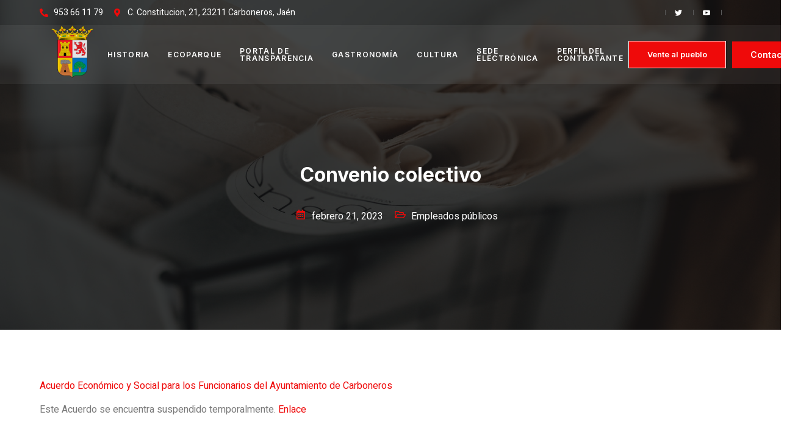

--- FILE ---
content_type: text/html; charset=UTF-8
request_url: https://carboneros.es/convenio-colectivo/
body_size: 12965
content:
<!doctype html>
<html lang="es">
<head>
	<meta charset="UTF-8">
		<meta name="viewport" content="width=device-width, initial-scale=1">
	<link rel="profile" href="https://gmpg.org/xfn/11">
	<meta name='robots' content='index, follow, max-image-preview:large, max-snippet:-1, max-video-preview:-1' />

	<!-- This site is optimized with the Yoast SEO plugin v20.0 - https://yoast.com/wordpress/plugins/seo/ -->
	<title>Convenio colectivo - Ayuntamiento Carboneros</title>
	<meta name="description" content="En esta página encontrarás la documentación del Convenio Colectivo del personal del Ayuntamiento de Carboneros." />
	<link rel="canonical" href="https://carboneros.es/convenio-colectivo/" />
	<meta property="og:locale" content="es_ES" />
	<meta property="og:type" content="article" />
	<meta property="og:title" content="Convenio colectivo - Ayuntamiento Carboneros" />
	<meta property="og:description" content="En esta página encontrarás la documentación del Convenio Colectivo del personal del Ayuntamiento de Carboneros." />
	<meta property="og:url" content="https://carboneros.es/convenio-colectivo/" />
	<meta property="og:site_name" content="Ayuntamiento Carboneros" />
	<meta property="article:published_time" content="2023-02-21T11:20:20+00:00" />
	<meta property="article:modified_time" content="2023-02-21T11:20:22+00:00" />
	<meta name="author" content="Luis" />
	<meta name="twitter:card" content="summary_large_image" />
	<meta name="twitter:label1" content="Escrito por" />
	<meta name="twitter:data1" content="Luis" />
	<meta name="twitter:label2" content="Tiempo de lectura" />
	<meta name="twitter:data2" content="1 minuto" />
	<script type="application/ld+json" class="yoast-schema-graph">{"@context":"https://schema.org","@graph":[{"@type":"Article","@id":"https://carboneros.es/convenio-colectivo/#article","isPartOf":{"@id":"https://carboneros.es/convenio-colectivo/"},"author":{"name":"Luis","@id":"https://carboneros.es/#/schema/person/e20ab43ed58637077b44b345b3c8cf01"},"headline":"Convenio colectivo","datePublished":"2023-02-21T11:20:20+00:00","dateModified":"2023-02-21T11:20:22+00:00","mainEntityOfPage":{"@id":"https://carboneros.es/convenio-colectivo/"},"wordCount":38,"commentCount":0,"publisher":{"@id":"https://carboneros.es/#organization"},"articleSection":["Empleados públicos"],"inLanguage":"es","potentialAction":[{"@type":"CommentAction","name":"Comment","target":["https://carboneros.es/convenio-colectivo/#respond"]}]},{"@type":"WebPage","@id":"https://carboneros.es/convenio-colectivo/","url":"https://carboneros.es/convenio-colectivo/","name":"Convenio colectivo - Ayuntamiento Carboneros","isPartOf":{"@id":"https://carboneros.es/#website"},"datePublished":"2023-02-21T11:20:20+00:00","dateModified":"2023-02-21T11:20:22+00:00","description":"En esta página encontrarás la documentación del Convenio Colectivo del personal del Ayuntamiento de Carboneros.","breadcrumb":{"@id":"https://carboneros.es/convenio-colectivo/#breadcrumb"},"inLanguage":"es","potentialAction":[{"@type":"ReadAction","target":["https://carboneros.es/convenio-colectivo/"]}]},{"@type":"BreadcrumbList","@id":"https://carboneros.es/convenio-colectivo/#breadcrumb","itemListElement":[{"@type":"ListItem","position":1,"name":"Home","item":"https://carboneros.es/"},{"@type":"ListItem","position":2,"name":"Convenio colectivo"}]},{"@type":"WebSite","@id":"https://carboneros.es/#website","url":"https://carboneros.es/","name":"Ayuntamiento Carboneros","description":"Just another WordPress site","publisher":{"@id":"https://carboneros.es/#organization"},"potentialAction":[{"@type":"SearchAction","target":{"@type":"EntryPoint","urlTemplate":"https://carboneros.es/?s={search_term_string}"},"query-input":"required name=search_term_string"}],"inLanguage":"es"},{"@type":"Organization","@id":"https://carboneros.es/#organization","name":"Ayuntamiento Carboneros","url":"https://carboneros.es/","logo":{"@type":"ImageObject","inLanguage":"es","@id":"https://carboneros.es/#/schema/logo/image/","url":"https://carboneros.es/wp-content/uploads/2023/01/cropped-image-20230126-070630.png","contentUrl":"https://carboneros.es/wp-content/uploads/2023/01/cropped-image-20230126-070630.png","width":114,"height":114,"caption":"Ayuntamiento Carboneros"},"image":{"@id":"https://carboneros.es/#/schema/logo/image/"}},{"@type":"Person","@id":"https://carboneros.es/#/schema/person/e20ab43ed58637077b44b345b3c8cf01","name":"Luis","image":{"@type":"ImageObject","inLanguage":"es","@id":"https://carboneros.es/#/schema/person/image/","url":"https://secure.gravatar.com/avatar/23bfc1f3876457e3df908b4bdc7726ca?s=96&d=mm&r=g","contentUrl":"https://secure.gravatar.com/avatar/23bfc1f3876457e3df908b4bdc7726ca?s=96&d=mm&r=g","caption":"Luis"},"url":"https://carboneros.es/author/luis/"}]}</script>
	<!-- / Yoast SEO plugin. -->


<link rel='dns-prefetch' href='//www.googletagmanager.com' />
<link rel="alternate" type="application/rss+xml" title="Ayuntamiento Carboneros &raquo; Feed" href="https://carboneros.es/feed/" />
<link rel="alternate" type="application/rss+xml" title="Ayuntamiento Carboneros &raquo; Feed de los comentarios" href="https://carboneros.es/comments/feed/" />
<link rel="alternate" type="application/rss+xml" title="Ayuntamiento Carboneros &raquo; Comentario Convenio colectivo del feed" href="https://carboneros.es/convenio-colectivo/feed/" />
<script>
window._wpemojiSettings = {"baseUrl":"https:\/\/s.w.org\/images\/core\/emoji\/14.0.0\/72x72\/","ext":".png","svgUrl":"https:\/\/s.w.org\/images\/core\/emoji\/14.0.0\/svg\/","svgExt":".svg","source":{"concatemoji":"https:\/\/carboneros.es\/wp-includes\/js\/wp-emoji-release.min.js?ver=6.1.9"}};
/*! This file is auto-generated */
!function(e,a,t){var n,r,o,i=a.createElement("canvas"),p=i.getContext&&i.getContext("2d");function s(e,t){var a=String.fromCharCode,e=(p.clearRect(0,0,i.width,i.height),p.fillText(a.apply(this,e),0,0),i.toDataURL());return p.clearRect(0,0,i.width,i.height),p.fillText(a.apply(this,t),0,0),e===i.toDataURL()}function c(e){var t=a.createElement("script");t.src=e,t.defer=t.type="text/javascript",a.getElementsByTagName("head")[0].appendChild(t)}for(o=Array("flag","emoji"),t.supports={everything:!0,everythingExceptFlag:!0},r=0;r<o.length;r++)t.supports[o[r]]=function(e){if(p&&p.fillText)switch(p.textBaseline="top",p.font="600 32px Arial",e){case"flag":return s([127987,65039,8205,9895,65039],[127987,65039,8203,9895,65039])?!1:!s([55356,56826,55356,56819],[55356,56826,8203,55356,56819])&&!s([55356,57332,56128,56423,56128,56418,56128,56421,56128,56430,56128,56423,56128,56447],[55356,57332,8203,56128,56423,8203,56128,56418,8203,56128,56421,8203,56128,56430,8203,56128,56423,8203,56128,56447]);case"emoji":return!s([129777,127995,8205,129778,127999],[129777,127995,8203,129778,127999])}return!1}(o[r]),t.supports.everything=t.supports.everything&&t.supports[o[r]],"flag"!==o[r]&&(t.supports.everythingExceptFlag=t.supports.everythingExceptFlag&&t.supports[o[r]]);t.supports.everythingExceptFlag=t.supports.everythingExceptFlag&&!t.supports.flag,t.DOMReady=!1,t.readyCallback=function(){t.DOMReady=!0},t.supports.everything||(n=function(){t.readyCallback()},a.addEventListener?(a.addEventListener("DOMContentLoaded",n,!1),e.addEventListener("load",n,!1)):(e.attachEvent("onload",n),a.attachEvent("onreadystatechange",function(){"complete"===a.readyState&&t.readyCallback()})),(e=t.source||{}).concatemoji?c(e.concatemoji):e.wpemoji&&e.twemoji&&(c(e.twemoji),c(e.wpemoji)))}(window,document,window._wpemojiSettings);
</script>
<style>
img.wp-smiley,
img.emoji {
	display: inline !important;
	border: none !important;
	box-shadow: none !important;
	height: 1em !important;
	width: 1em !important;
	margin: 0 0.07em !important;
	vertical-align: -0.1em !important;
	background: none !important;
	padding: 0 !important;
}
</style>
	<link rel='stylesheet' id='jkit-elements-main-css' href='https://carboneros.es/wp-content/plugins/jeg-elementor-kit/assets/css/elements/main.css?ver=2.5.13' media='all' />
<link rel='stylesheet' id='wp-block-library-css' href='https://carboneros.es/wp-includes/css/dist/block-library/style.min.css?ver=6.1.9' media='all' />
<link rel='stylesheet' id='classic-theme-styles-css' href='https://carboneros.es/wp-includes/css/classic-themes.min.css?ver=1' media='all' />
<style id='global-styles-inline-css'>
body{--wp--preset--color--black: #000000;--wp--preset--color--cyan-bluish-gray: #abb8c3;--wp--preset--color--white: #ffffff;--wp--preset--color--pale-pink: #f78da7;--wp--preset--color--vivid-red: #cf2e2e;--wp--preset--color--luminous-vivid-orange: #ff6900;--wp--preset--color--luminous-vivid-amber: #fcb900;--wp--preset--color--light-green-cyan: #7bdcb5;--wp--preset--color--vivid-green-cyan: #00d084;--wp--preset--color--pale-cyan-blue: #8ed1fc;--wp--preset--color--vivid-cyan-blue: #0693e3;--wp--preset--color--vivid-purple: #9b51e0;--wp--preset--gradient--vivid-cyan-blue-to-vivid-purple: linear-gradient(135deg,rgba(6,147,227,1) 0%,rgb(155,81,224) 100%);--wp--preset--gradient--light-green-cyan-to-vivid-green-cyan: linear-gradient(135deg,rgb(122,220,180) 0%,rgb(0,208,130) 100%);--wp--preset--gradient--luminous-vivid-amber-to-luminous-vivid-orange: linear-gradient(135deg,rgba(252,185,0,1) 0%,rgba(255,105,0,1) 100%);--wp--preset--gradient--luminous-vivid-orange-to-vivid-red: linear-gradient(135deg,rgba(255,105,0,1) 0%,rgb(207,46,46) 100%);--wp--preset--gradient--very-light-gray-to-cyan-bluish-gray: linear-gradient(135deg,rgb(238,238,238) 0%,rgb(169,184,195) 100%);--wp--preset--gradient--cool-to-warm-spectrum: linear-gradient(135deg,rgb(74,234,220) 0%,rgb(151,120,209) 20%,rgb(207,42,186) 40%,rgb(238,44,130) 60%,rgb(251,105,98) 80%,rgb(254,248,76) 100%);--wp--preset--gradient--blush-light-purple: linear-gradient(135deg,rgb(255,206,236) 0%,rgb(152,150,240) 100%);--wp--preset--gradient--blush-bordeaux: linear-gradient(135deg,rgb(254,205,165) 0%,rgb(254,45,45) 50%,rgb(107,0,62) 100%);--wp--preset--gradient--luminous-dusk: linear-gradient(135deg,rgb(255,203,112) 0%,rgb(199,81,192) 50%,rgb(65,88,208) 100%);--wp--preset--gradient--pale-ocean: linear-gradient(135deg,rgb(255,245,203) 0%,rgb(182,227,212) 50%,rgb(51,167,181) 100%);--wp--preset--gradient--electric-grass: linear-gradient(135deg,rgb(202,248,128) 0%,rgb(113,206,126) 100%);--wp--preset--gradient--midnight: linear-gradient(135deg,rgb(2,3,129) 0%,rgb(40,116,252) 100%);--wp--preset--duotone--dark-grayscale: url('#wp-duotone-dark-grayscale');--wp--preset--duotone--grayscale: url('#wp-duotone-grayscale');--wp--preset--duotone--purple-yellow: url('#wp-duotone-purple-yellow');--wp--preset--duotone--blue-red: url('#wp-duotone-blue-red');--wp--preset--duotone--midnight: url('#wp-duotone-midnight');--wp--preset--duotone--magenta-yellow: url('#wp-duotone-magenta-yellow');--wp--preset--duotone--purple-green: url('#wp-duotone-purple-green');--wp--preset--duotone--blue-orange: url('#wp-duotone-blue-orange');--wp--preset--font-size--small: 13px;--wp--preset--font-size--medium: 20px;--wp--preset--font-size--large: 36px;--wp--preset--font-size--x-large: 42px;--wp--preset--spacing--20: 0.44rem;--wp--preset--spacing--30: 0.67rem;--wp--preset--spacing--40: 1rem;--wp--preset--spacing--50: 1.5rem;--wp--preset--spacing--60: 2.25rem;--wp--preset--spacing--70: 3.38rem;--wp--preset--spacing--80: 5.06rem;}:where(.is-layout-flex){gap: 0.5em;}body .is-layout-flow > .alignleft{float: left;margin-inline-start: 0;margin-inline-end: 2em;}body .is-layout-flow > .alignright{float: right;margin-inline-start: 2em;margin-inline-end: 0;}body .is-layout-flow > .aligncenter{margin-left: auto !important;margin-right: auto !important;}body .is-layout-constrained > .alignleft{float: left;margin-inline-start: 0;margin-inline-end: 2em;}body .is-layout-constrained > .alignright{float: right;margin-inline-start: 2em;margin-inline-end: 0;}body .is-layout-constrained > .aligncenter{margin-left: auto !important;margin-right: auto !important;}body .is-layout-constrained > :where(:not(.alignleft):not(.alignright):not(.alignfull)){max-width: var(--wp--style--global--content-size);margin-left: auto !important;margin-right: auto !important;}body .is-layout-constrained > .alignwide{max-width: var(--wp--style--global--wide-size);}body .is-layout-flex{display: flex;}body .is-layout-flex{flex-wrap: wrap;align-items: center;}body .is-layout-flex > *{margin: 0;}:where(.wp-block-columns.is-layout-flex){gap: 2em;}.has-black-color{color: var(--wp--preset--color--black) !important;}.has-cyan-bluish-gray-color{color: var(--wp--preset--color--cyan-bluish-gray) !important;}.has-white-color{color: var(--wp--preset--color--white) !important;}.has-pale-pink-color{color: var(--wp--preset--color--pale-pink) !important;}.has-vivid-red-color{color: var(--wp--preset--color--vivid-red) !important;}.has-luminous-vivid-orange-color{color: var(--wp--preset--color--luminous-vivid-orange) !important;}.has-luminous-vivid-amber-color{color: var(--wp--preset--color--luminous-vivid-amber) !important;}.has-light-green-cyan-color{color: var(--wp--preset--color--light-green-cyan) !important;}.has-vivid-green-cyan-color{color: var(--wp--preset--color--vivid-green-cyan) !important;}.has-pale-cyan-blue-color{color: var(--wp--preset--color--pale-cyan-blue) !important;}.has-vivid-cyan-blue-color{color: var(--wp--preset--color--vivid-cyan-blue) !important;}.has-vivid-purple-color{color: var(--wp--preset--color--vivid-purple) !important;}.has-black-background-color{background-color: var(--wp--preset--color--black) !important;}.has-cyan-bluish-gray-background-color{background-color: var(--wp--preset--color--cyan-bluish-gray) !important;}.has-white-background-color{background-color: var(--wp--preset--color--white) !important;}.has-pale-pink-background-color{background-color: var(--wp--preset--color--pale-pink) !important;}.has-vivid-red-background-color{background-color: var(--wp--preset--color--vivid-red) !important;}.has-luminous-vivid-orange-background-color{background-color: var(--wp--preset--color--luminous-vivid-orange) !important;}.has-luminous-vivid-amber-background-color{background-color: var(--wp--preset--color--luminous-vivid-amber) !important;}.has-light-green-cyan-background-color{background-color: var(--wp--preset--color--light-green-cyan) !important;}.has-vivid-green-cyan-background-color{background-color: var(--wp--preset--color--vivid-green-cyan) !important;}.has-pale-cyan-blue-background-color{background-color: var(--wp--preset--color--pale-cyan-blue) !important;}.has-vivid-cyan-blue-background-color{background-color: var(--wp--preset--color--vivid-cyan-blue) !important;}.has-vivid-purple-background-color{background-color: var(--wp--preset--color--vivid-purple) !important;}.has-black-border-color{border-color: var(--wp--preset--color--black) !important;}.has-cyan-bluish-gray-border-color{border-color: var(--wp--preset--color--cyan-bluish-gray) !important;}.has-white-border-color{border-color: var(--wp--preset--color--white) !important;}.has-pale-pink-border-color{border-color: var(--wp--preset--color--pale-pink) !important;}.has-vivid-red-border-color{border-color: var(--wp--preset--color--vivid-red) !important;}.has-luminous-vivid-orange-border-color{border-color: var(--wp--preset--color--luminous-vivid-orange) !important;}.has-luminous-vivid-amber-border-color{border-color: var(--wp--preset--color--luminous-vivid-amber) !important;}.has-light-green-cyan-border-color{border-color: var(--wp--preset--color--light-green-cyan) !important;}.has-vivid-green-cyan-border-color{border-color: var(--wp--preset--color--vivid-green-cyan) !important;}.has-pale-cyan-blue-border-color{border-color: var(--wp--preset--color--pale-cyan-blue) !important;}.has-vivid-cyan-blue-border-color{border-color: var(--wp--preset--color--vivid-cyan-blue) !important;}.has-vivid-purple-border-color{border-color: var(--wp--preset--color--vivid-purple) !important;}.has-vivid-cyan-blue-to-vivid-purple-gradient-background{background: var(--wp--preset--gradient--vivid-cyan-blue-to-vivid-purple) !important;}.has-light-green-cyan-to-vivid-green-cyan-gradient-background{background: var(--wp--preset--gradient--light-green-cyan-to-vivid-green-cyan) !important;}.has-luminous-vivid-amber-to-luminous-vivid-orange-gradient-background{background: var(--wp--preset--gradient--luminous-vivid-amber-to-luminous-vivid-orange) !important;}.has-luminous-vivid-orange-to-vivid-red-gradient-background{background: var(--wp--preset--gradient--luminous-vivid-orange-to-vivid-red) !important;}.has-very-light-gray-to-cyan-bluish-gray-gradient-background{background: var(--wp--preset--gradient--very-light-gray-to-cyan-bluish-gray) !important;}.has-cool-to-warm-spectrum-gradient-background{background: var(--wp--preset--gradient--cool-to-warm-spectrum) !important;}.has-blush-light-purple-gradient-background{background: var(--wp--preset--gradient--blush-light-purple) !important;}.has-blush-bordeaux-gradient-background{background: var(--wp--preset--gradient--blush-bordeaux) !important;}.has-luminous-dusk-gradient-background{background: var(--wp--preset--gradient--luminous-dusk) !important;}.has-pale-ocean-gradient-background{background: var(--wp--preset--gradient--pale-ocean) !important;}.has-electric-grass-gradient-background{background: var(--wp--preset--gradient--electric-grass) !important;}.has-midnight-gradient-background{background: var(--wp--preset--gradient--midnight) !important;}.has-small-font-size{font-size: var(--wp--preset--font-size--small) !important;}.has-medium-font-size{font-size: var(--wp--preset--font-size--medium) !important;}.has-large-font-size{font-size: var(--wp--preset--font-size--large) !important;}.has-x-large-font-size{font-size: var(--wp--preset--font-size--x-large) !important;}
.wp-block-navigation a:where(:not(.wp-element-button)){color: inherit;}
:where(.wp-block-columns.is-layout-flex){gap: 2em;}
.wp-block-pullquote{font-size: 1.5em;line-height: 1.6;}
</style>
<link rel='stylesheet' id='hfe-style-css' href='https://carboneros.es/wp-content/plugins/header-footer-elementor/assets/css/header-footer-elementor.css?ver=1.6.13' media='all' />
<link rel='stylesheet' id='elementor-icons-css' href='https://carboneros.es/wp-content/plugins/elementor/assets/lib/eicons/css/elementor-icons.min.css?ver=5.17.0' media='all' />
<link rel='stylesheet' id='elementor-frontend-css' href='https://carboneros.es/wp-content/plugins/elementor/assets/css/frontend-lite.min.css?ver=3.10.2' media='all' />
<link rel='stylesheet' id='elementor-post-7-css' href='https://carboneros.es/wp-content/uploads/elementor/css/post-7.css?ver=1678194032' media='all' />
<link rel='stylesheet' id='elementor-pro-css' href='https://carboneros.es/wp-content/plugins/elementor-pro/assets/css/frontend-lite.min.css?ver=3.10.2' media='all' />
<link rel='stylesheet' id='hello-elementor-css' href='https://carboneros.es/wp-content/themes/hello-elementor/style.min.css?ver=2.6.1' media='all' />
<link rel='stylesheet' id='hello-elementor-theme-style-css' href='https://carboneros.es/wp-content/themes/hello-elementor/theme.min.css?ver=2.6.1' media='all' />
<link rel='stylesheet' id='elementor-post-95-css' href='https://carboneros.es/wp-content/uploads/elementor/css/post-95.css?ver=1721121617' media='all' />
<link rel='stylesheet' id='hfe-widgets-style-css' href='https://carboneros.es/wp-content/plugins/header-footer-elementor/inc/widgets-css/frontend.css?ver=1.6.13' media='all' />
<link rel='stylesheet' id='font-awesome-5-all-css' href='https://carboneros.es/wp-content/plugins/elementor/assets/lib/font-awesome/css/all.min.css?ver=3.10.2' media='all' />
<link rel='stylesheet' id='font-awesome-4-shim-css' href='https://carboneros.es/wp-content/plugins/elementor/assets/lib/font-awesome/css/v4-shims.min.css?ver=3.10.2' media='all' />
<link rel='stylesheet' id='elementor-post-140-css' href='https://carboneros.es/wp-content/uploads/elementor/css/post-140.css?ver=1684923976' media='all' />
<link rel='stylesheet' id='elementor-post-592-css' href='https://carboneros.es/wp-content/uploads/elementor/css/post-592.css?ver=1678468032' media='all' />
<link rel='stylesheet' id='google-fonts-1-css' href='https://fonts.googleapis.com/css?family=Inter%3A100%2C100italic%2C200%2C200italic%2C300%2C300italic%2C400%2C400italic%2C500%2C500italic%2C600%2C600italic%2C700%2C700italic%2C800%2C800italic%2C900%2C900italic%7CHeebo%3A100%2C100italic%2C200%2C200italic%2C300%2C300italic%2C400%2C400italic%2C500%2C500italic%2C600%2C600italic%2C700%2C700italic%2C800%2C800italic%2C900%2C900italic%7COswald%3A100%2C100italic%2C200%2C200italic%2C300%2C300italic%2C400%2C400italic%2C500%2C500italic%2C600%2C600italic%2C700%2C700italic%2C800%2C800italic%2C900%2C900italic&#038;display=swap&#038;ver=6.1.9' media='all' />
<link rel='stylesheet' id='elementor-icons-shared-0-css' href='https://carboneros.es/wp-content/plugins/elementor/assets/lib/font-awesome/css/fontawesome.min.css?ver=5.15.3' media='all' />
<link rel='stylesheet' id='elementor-icons-fa-solid-css' href='https://carboneros.es/wp-content/plugins/elementor/assets/lib/font-awesome/css/solid.min.css?ver=5.15.3' media='all' />
<link rel='stylesheet' id='elementor-icons-jkiticon-css' href='https://carboneros.es/wp-content/plugins/jeg-elementor-kit/assets/fonts/jkiticon/jkiticon.css?ver=2.5.13' media='all' />
<link rel='stylesheet' id='elementor-icons-fa-brands-css' href='https://carboneros.es/wp-content/plugins/elementor/assets/lib/font-awesome/css/brands.min.css?ver=5.15.3' media='all' />
<link rel='stylesheet' id='elementor-icons-fa-regular-css' href='https://carboneros.es/wp-content/plugins/elementor/assets/lib/font-awesome/css/regular.min.css?ver=5.15.3' media='all' />
<link rel="preconnect" href="https://fonts.gstatic.com/" crossorigin><script src='https://carboneros.es/wp-includes/js/jquery/jquery.min.js?ver=3.6.1' id='jquery-core-js'></script>
<script src='https://carboneros.es/wp-includes/js/jquery/jquery-migrate.min.js?ver=3.3.2' id='jquery-migrate-js'></script>
<script src='https://carboneros.es/wp-content/plugins/elementor/assets/lib/font-awesome/js/v4-shims.min.js?ver=3.10.2' id='font-awesome-4-shim-js'></script>

<!-- Fragmento de código de Google Analytics añadido por Site Kit -->
<script src='https://www.googletagmanager.com/gtag/js?id=GT-PBNXP6G' id='google_gtagjs-js' async></script>
<script id='google_gtagjs-js-after'>
window.dataLayer = window.dataLayer || [];function gtag(){dataLayer.push(arguments);}
gtag('set', 'linker', {"domains":["carboneros.es"]} );
gtag("js", new Date());
gtag("set", "developer_id.dZTNiMT", true);
gtag("config", "GT-PBNXP6G");
</script>

<!-- Final del fragmento de código de Google Analytics añadido por Site Kit -->
<link rel="https://api.w.org/" href="https://carboneros.es/wp-json/" /><link rel="alternate" type="application/json" href="https://carboneros.es/wp-json/wp/v2/posts/525" /><link rel="EditURI" type="application/rsd+xml" title="RSD" href="https://carboneros.es/xmlrpc.php?rsd" />
<link rel="wlwmanifest" type="application/wlwmanifest+xml" href="https://carboneros.es/wp-includes/wlwmanifest.xml" />
<meta name="generator" content="WordPress 6.1.9" />
<link rel='shortlink' href='https://carboneros.es/?p=525' />
<link rel="alternate" type="application/json+oembed" href="https://carboneros.es/wp-json/oembed/1.0/embed?url=https%3A%2F%2Fcarboneros.es%2Fconvenio-colectivo%2F" />
<link rel="alternate" type="text/xml+oembed" href="https://carboneros.es/wp-json/oembed/1.0/embed?url=https%3A%2F%2Fcarboneros.es%2Fconvenio-colectivo%2F&#038;format=xml" />
<meta name="generator" content="Site Kit by Google 1.110.0" /><link rel="icon" href="https://carboneros.es/wp-content/uploads/2023/01/cropped-cropped-image-20230126-070630-32x32.png" sizes="32x32" />
<link rel="icon" href="https://carboneros.es/wp-content/uploads/2023/01/cropped-cropped-image-20230126-070630-192x192.png" sizes="192x192" />
<link rel="apple-touch-icon" href="https://carboneros.es/wp-content/uploads/2023/01/cropped-cropped-image-20230126-070630-180x180.png" />
<meta name="msapplication-TileImage" content="https://carboneros.es/wp-content/uploads/2023/01/cropped-cropped-image-20230126-070630-270x270.png" />
	
	<!-- Google tag (gtag.js) -->
<script async src="https://www.googletagmanager.com/gtag/js?id=G-LHV60T6J64"></script>
<script>
  window.dataLayer = window.dataLayer || [];
  function gtag(){dataLayer.push(arguments);}
  gtag('js', new Date());

  gtag('config', 'G-LHV60T6J64');
</script>
</head>
<body class="post-template-default single single-post postid-525 single-format-standard wp-custom-logo ehf-template-hello-elementor ehf-stylesheet-hello-elementor jkit-color-scheme elementor-default elementor-kit-7 elementor-page-592">

<svg xmlns="http://www.w3.org/2000/svg" viewBox="0 0 0 0" width="0" height="0" focusable="false" role="none" style="visibility: hidden; position: absolute; left: -9999px; overflow: hidden;" ><defs><filter id="wp-duotone-dark-grayscale"><feColorMatrix color-interpolation-filters="sRGB" type="matrix" values=" .299 .587 .114 0 0 .299 .587 .114 0 0 .299 .587 .114 0 0 .299 .587 .114 0 0 " /><feComponentTransfer color-interpolation-filters="sRGB" ><feFuncR type="table" tableValues="0 0.49803921568627" /><feFuncG type="table" tableValues="0 0.49803921568627" /><feFuncB type="table" tableValues="0 0.49803921568627" /><feFuncA type="table" tableValues="1 1" /></feComponentTransfer><feComposite in2="SourceGraphic" operator="in" /></filter></defs></svg><svg xmlns="http://www.w3.org/2000/svg" viewBox="0 0 0 0" width="0" height="0" focusable="false" role="none" style="visibility: hidden; position: absolute; left: -9999px; overflow: hidden;" ><defs><filter id="wp-duotone-grayscale"><feColorMatrix color-interpolation-filters="sRGB" type="matrix" values=" .299 .587 .114 0 0 .299 .587 .114 0 0 .299 .587 .114 0 0 .299 .587 .114 0 0 " /><feComponentTransfer color-interpolation-filters="sRGB" ><feFuncR type="table" tableValues="0 1" /><feFuncG type="table" tableValues="0 1" /><feFuncB type="table" tableValues="0 1" /><feFuncA type="table" tableValues="1 1" /></feComponentTransfer><feComposite in2="SourceGraphic" operator="in" /></filter></defs></svg><svg xmlns="http://www.w3.org/2000/svg" viewBox="0 0 0 0" width="0" height="0" focusable="false" role="none" style="visibility: hidden; position: absolute; left: -9999px; overflow: hidden;" ><defs><filter id="wp-duotone-purple-yellow"><feColorMatrix color-interpolation-filters="sRGB" type="matrix" values=" .299 .587 .114 0 0 .299 .587 .114 0 0 .299 .587 .114 0 0 .299 .587 .114 0 0 " /><feComponentTransfer color-interpolation-filters="sRGB" ><feFuncR type="table" tableValues="0.54901960784314 0.98823529411765" /><feFuncG type="table" tableValues="0 1" /><feFuncB type="table" tableValues="0.71764705882353 0.25490196078431" /><feFuncA type="table" tableValues="1 1" /></feComponentTransfer><feComposite in2="SourceGraphic" operator="in" /></filter></defs></svg><svg xmlns="http://www.w3.org/2000/svg" viewBox="0 0 0 0" width="0" height="0" focusable="false" role="none" style="visibility: hidden; position: absolute; left: -9999px; overflow: hidden;" ><defs><filter id="wp-duotone-blue-red"><feColorMatrix color-interpolation-filters="sRGB" type="matrix" values=" .299 .587 .114 0 0 .299 .587 .114 0 0 .299 .587 .114 0 0 .299 .587 .114 0 0 " /><feComponentTransfer color-interpolation-filters="sRGB" ><feFuncR type="table" tableValues="0 1" /><feFuncG type="table" tableValues="0 0.27843137254902" /><feFuncB type="table" tableValues="0.5921568627451 0.27843137254902" /><feFuncA type="table" tableValues="1 1" /></feComponentTransfer><feComposite in2="SourceGraphic" operator="in" /></filter></defs></svg><svg xmlns="http://www.w3.org/2000/svg" viewBox="0 0 0 0" width="0" height="0" focusable="false" role="none" style="visibility: hidden; position: absolute; left: -9999px; overflow: hidden;" ><defs><filter id="wp-duotone-midnight"><feColorMatrix color-interpolation-filters="sRGB" type="matrix" values=" .299 .587 .114 0 0 .299 .587 .114 0 0 .299 .587 .114 0 0 .299 .587 .114 0 0 " /><feComponentTransfer color-interpolation-filters="sRGB" ><feFuncR type="table" tableValues="0 0" /><feFuncG type="table" tableValues="0 0.64705882352941" /><feFuncB type="table" tableValues="0 1" /><feFuncA type="table" tableValues="1 1" /></feComponentTransfer><feComposite in2="SourceGraphic" operator="in" /></filter></defs></svg><svg xmlns="http://www.w3.org/2000/svg" viewBox="0 0 0 0" width="0" height="0" focusable="false" role="none" style="visibility: hidden; position: absolute; left: -9999px; overflow: hidden;" ><defs><filter id="wp-duotone-magenta-yellow"><feColorMatrix color-interpolation-filters="sRGB" type="matrix" values=" .299 .587 .114 0 0 .299 .587 .114 0 0 .299 .587 .114 0 0 .299 .587 .114 0 0 " /><feComponentTransfer color-interpolation-filters="sRGB" ><feFuncR type="table" tableValues="0.78039215686275 1" /><feFuncG type="table" tableValues="0 0.94901960784314" /><feFuncB type="table" tableValues="0.35294117647059 0.47058823529412" /><feFuncA type="table" tableValues="1 1" /></feComponentTransfer><feComposite in2="SourceGraphic" operator="in" /></filter></defs></svg><svg xmlns="http://www.w3.org/2000/svg" viewBox="0 0 0 0" width="0" height="0" focusable="false" role="none" style="visibility: hidden; position: absolute; left: -9999px; overflow: hidden;" ><defs><filter id="wp-duotone-purple-green"><feColorMatrix color-interpolation-filters="sRGB" type="matrix" values=" .299 .587 .114 0 0 .299 .587 .114 0 0 .299 .587 .114 0 0 .299 .587 .114 0 0 " /><feComponentTransfer color-interpolation-filters="sRGB" ><feFuncR type="table" tableValues="0.65098039215686 0.40392156862745" /><feFuncG type="table" tableValues="0 1" /><feFuncB type="table" tableValues="0.44705882352941 0.4" /><feFuncA type="table" tableValues="1 1" /></feComponentTransfer><feComposite in2="SourceGraphic" operator="in" /></filter></defs></svg><svg xmlns="http://www.w3.org/2000/svg" viewBox="0 0 0 0" width="0" height="0" focusable="false" role="none" style="visibility: hidden; position: absolute; left: -9999px; overflow: hidden;" ><defs><filter id="wp-duotone-blue-orange"><feColorMatrix color-interpolation-filters="sRGB" type="matrix" values=" .299 .587 .114 0 0 .299 .587 .114 0 0 .299 .587 .114 0 0 .299 .587 .114 0 0 " /><feComponentTransfer color-interpolation-filters="sRGB" ><feFuncR type="table" tableValues="0.098039215686275 1" /><feFuncG type="table" tableValues="0 0.66274509803922" /><feFuncB type="table" tableValues="0.84705882352941 0.41960784313725" /><feFuncA type="table" tableValues="1 1" /></feComponentTransfer><feComposite in2="SourceGraphic" operator="in" /></filter></defs></svg>
<a class="skip-link screen-reader-text" href="#content">
	Ir al contenido</a>

		<div data-elementor-type="header" data-elementor-id="95" class="elementor elementor-95 elementor-location-header">
								<section class="elementor-section elementor-top-section elementor-element elementor-element-2fce46bf elementor-section-content-middle elementor-hidden-phone elementor-section-boxed elementor-section-height-default elementor-section-height-default" data-id="2fce46bf" data-element_type="section" data-settings="{&quot;background_background&quot;:&quot;classic&quot;}">
						<div class="elementor-container elementor-column-gap-default">
					<div class="elementor-column elementor-col-50 elementor-top-column elementor-element elementor-element-3596b822" data-id="3596b822" data-element_type="column">
			<div class="elementor-widget-wrap elementor-element-populated">
								<div class="elementor-element elementor-element-1192e59e elementor-icon-list--layout-inline elementor-list-item-link-full_width elementor-widget elementor-widget-icon-list" data-id="1192e59e" data-element_type="widget" data-widget_type="icon-list.default">
				<div class="elementor-widget-container">
			<link rel="stylesheet" href="https://carboneros.es/wp-content/plugins/elementor/assets/css/widget-icon-list.min.css">		<ul class="elementor-icon-list-items elementor-inline-items">
							<li class="elementor-icon-list-item elementor-inline-item">
											<a href="tel:+34953661179">

												<span class="elementor-icon-list-icon">
							<i aria-hidden="true" class="fas fa-phone-alt"></i>						</span>
										<span class="elementor-icon-list-text">953 66 11 79</span>
											</a>
									</li>
								<li class="elementor-icon-list-item elementor-inline-item">
											<span class="elementor-icon-list-icon">
							<i aria-hidden="true" class="fas fa-map-marker-alt"></i>						</span>
										<span class="elementor-icon-list-text">C. Constitucion, 21, 23211 Carboneros, Jaén</span>
									</li>
						</ul>
				</div>
				</div>
					</div>
		</div>
				<div class="elementor-column elementor-col-50 elementor-top-column elementor-element elementor-element-2102310" data-id="2102310" data-element_type="column">
			<div class="elementor-widget-wrap elementor-element-populated">
								<div class="elementor-element elementor-element-239cf737 elementor-icon-list--layout-inline elementor-align-right elementor-list-item-link-full_width elementor-widget elementor-widget-icon-list" data-id="239cf737" data-element_type="widget" data-widget_type="icon-list.default">
				<div class="elementor-widget-container">
					<ul class="elementor-icon-list-items elementor-inline-items">
							<li class="elementor-icon-list-item elementor-inline-item">
											<a href="https://www.facebook.com/ExcmoAyuntamientodeCarboneros/?locale=es_ES" target="_blank">

												<span class="elementor-icon-list-icon">
							<i aria-hidden="true" class="jki jki-facebook-light"></i>						</span>
										<span class="elementor-icon-list-text"></span>
											</a>
									</li>
								<li class="elementor-icon-list-item elementor-inline-item">
											<a href="https://x.com/AytoCarboneros?t=h2bqwrqE8YZmPE4q3r_StA&#038;s=08" target="_blank">

												<span class="elementor-icon-list-icon">
							<i aria-hidden="true" class="jki jki-twitter-light"></i>						</span>
										<span class="elementor-icon-list-text"></span>
											</a>
									</li>
								<li class="elementor-icon-list-item elementor-inline-item">
											<a href="https://www.youtube.com/channel/UC6yPTYK3JWW8fxbbdJ54NEA" target="_blank">

												<span class="elementor-icon-list-icon">
							<i aria-hidden="true" class="jki jki-youtube-v-light"></i>						</span>
										<span class="elementor-icon-list-text"></span>
											</a>
									</li>
								<li class="elementor-icon-list-item elementor-inline-item">
											<a href="https://www.instagram.com/ayuntamientocarboneros/?hl=en" target="_blank">

												<span class="elementor-icon-list-icon">
							<i aria-hidden="true" class="jki jki-instagram-1-light"></i>						</span>
										<span class="elementor-icon-list-text"></span>
											</a>
									</li>
						</ul>
				</div>
				</div>
					</div>
		</div>
							</div>
		</section>
				<section class="elementor-section elementor-top-section elementor-element elementor-element-cbe9b45 elementor-section-content-middle elementor-hidden-tablet elementor-hidden-phone elementor-section-boxed elementor-section-height-default elementor-section-height-default" data-id="cbe9b45" data-element_type="section" data-settings="{&quot;background_background&quot;:&quot;classic&quot;}">
						<div class="elementor-container elementor-column-gap-default">
					<div class="elementor-column elementor-col-100 elementor-top-column elementor-element elementor-element-2f034104" data-id="2f034104" data-element_type="column">
			<div class="elementor-widget-wrap elementor-element-populated">
								<section class="elementor-section elementor-inner-section elementor-element elementor-element-4bb51c45 elementor-section-content-middle elementor-section-boxed elementor-section-height-default elementor-section-height-default" data-id="4bb51c45" data-element_type="section" data-settings="{&quot;background_background&quot;:&quot;classic&quot;}">
						<div class="elementor-container elementor-column-gap-no">
					<div class="elementor-column elementor-col-25 elementor-inner-column elementor-element elementor-element-7afae8b0" data-id="7afae8b0" data-element_type="column">
			<div class="elementor-widget-wrap elementor-element-populated">
								<div class="elementor-element elementor-element-2626a234 elementor-widget elementor-widget-image" data-id="2626a234" data-element_type="widget" data-widget_type="image.default">
				<div class="elementor-widget-container">
			<style>/*! elementor - v3.10.2 - 29-01-2023 */
.elementor-widget-image{text-align:center}.elementor-widget-image a{display:inline-block}.elementor-widget-image a img[src$=".svg"]{width:48px}.elementor-widget-image img{vertical-align:middle;display:inline-block}</style>													<a href="https://carboneros.es/">
							<img width="114" height="114" src="https://carboneros.es/wp-content/uploads/2023/01/image-20230126-070630.png" class="attachment-full size-full wp-image-96" alt="" decoding="async" loading="lazy" />								</a>
															</div>
				</div>
					</div>
		</div>
				<div class="elementor-column elementor-col-25 elementor-inner-column elementor-element elementor-element-3e62790b" data-id="3e62790b" data-element_type="column">
			<div class="elementor-widget-wrap elementor-element-populated">
								<div class="elementor-element elementor-element-65fc2209 elementor-widget elementor-widget-jkit_nav_menu" data-id="65fc2209" data-element_type="widget" data-widget_type="jkit_nav_menu.default">
				<div class="elementor-widget-container">
			<div class="jeg-elementor-kit jkit-nav-menu break-point-tablet submenu-click-title jeg_module_525__697d4865a3e53" data-item-indicator="&lt;i aria-hidden=&quot;true&quot; class=&quot;jki jki-chevron-down-light&quot;&gt;&lt;/i&gt;"><button class="jkit-hamburger-menu"><i aria-hidden="true" class="jki jki-bars-solid"></i></button>
        <div class="jkit-menu-wrapper"><div class="jkit-menu-container"><ul id="menu-menu1" class="jkit-menu jkit-menu-direction-flex jkit-submenu-position-top"><li id="menu-item-219" class="menu-item menu-item-type-post_type menu-item-object-page menu-item-219"><a href="https://carboneros.es/turismo/">Historia</a></li>
<li id="menu-item-217" class="menu-item menu-item-type-post_type menu-item-object-page menu-item-217"><a href="https://carboneros.es/carboneros-ecoparque/">Ecoparque</a></li>
<li id="menu-item-713" class="menu-item menu-item-type-post_type menu-item-object-page menu-item-713"><a href="https://carboneros.es/portal-de-transparencia/">Portal de transparencia</a></li>
<li id="menu-item-216" class="menu-item menu-item-type-post_type menu-item-object-page menu-item-216"><a href="https://carboneros.es/gastronomia/">Gastronomía</a></li>
<li id="menu-item-218" class="menu-item menu-item-type-post_type menu-item-object-page menu-item-218"><a href="https://carboneros.es/cultura/">Cultura</a></li>
<li id="menu-item-684" class="menu-item menu-item-type-custom menu-item-object-custom menu-item-684"><a href="https://carboneros.sedelectronica.es/info.0">Sede electrónica</a></li>
<li id="menu-item-685" class="menu-item menu-item-type-custom menu-item-object-custom menu-item-685"><a href="https://carboneros.sedelectronica.es/contractor-profile-list">Perfil del contratante</a></li>
</ul></div>
            <div class="jkit-nav-identity-panel">
                <div class="jkit-nav-site-title"><a href="https://carboneros.es" class="jkit-nav-logo"><img src="https://carboneros.es/wp-content/uploads/2023/01/logo-black.png"></a></div>
                <button class="jkit-close-menu"><i aria-hidden="true" class="fas fa-times"></i></button>
            </div>
        </div>
        <div class="jkit-overlay"></div></div>		</div>
				</div>
					</div>
		</div>
				<div class="elementor-column elementor-col-25 elementor-inner-column elementor-element elementor-element-5ff700ea elementor-hidden-tablet elementor-hidden-phone" data-id="5ff700ea" data-element_type="column">
			<div class="elementor-widget-wrap elementor-element-populated">
								<div class="elementor-element elementor-element-4b4214fb elementor-align-right elementor-mobile-align-center elementor-widget elementor-widget-button" data-id="4b4214fb" data-element_type="widget" data-widget_type="button.default">
				<div class="elementor-widget-container">
					<div class="elementor-button-wrapper">
			<a href="https://carboneros.es/vente-al-pueblo/" class="elementor-button-link elementor-button elementor-size-sm elementor-animation-float" role="button">
						<span class="elementor-button-content-wrapper">
						<span class="elementor-button-text">Vente al pueblo</span>
		</span>
					</a>
		</div>
				</div>
				</div>
					</div>
		</div>
				<div class="elementor-column elementor-col-25 elementor-inner-column elementor-element elementor-element-5dfd648 elementor-hidden-tablet elementor-hidden-phone" data-id="5dfd648" data-element_type="column">
			<div class="elementor-widget-wrap elementor-element-populated">
								<div class="elementor-element elementor-element-db8a77a elementor-align-right elementor-mobile-align-center elementor-widget elementor-widget-button" data-id="db8a77a" data-element_type="widget" data-widget_type="button.default">
				<div class="elementor-widget-container">
					<div class="elementor-button-wrapper">
			<a href="https://carboneros.es/contacto/" class="elementor-button-link elementor-button elementor-size-sm elementor-animation-float" role="button">
						<span class="elementor-button-content-wrapper">
						<span class="elementor-button-text">Contacto</span>
		</span>
					</a>
		</div>
				</div>
				</div>
					</div>
		</div>
							</div>
		</section>
					</div>
		</div>
							</div>
		</section>
				<section class="elementor-section elementor-top-section elementor-element elementor-element-a5af25e elementor-section-content-middle elementor-hidden-desktop elementor-section-boxed elementor-section-height-default elementor-section-height-default" data-id="a5af25e" data-element_type="section" data-settings="{&quot;background_background&quot;:&quot;classic&quot;}">
						<div class="elementor-container elementor-column-gap-default">
					<div class="elementor-column elementor-col-100 elementor-top-column elementor-element elementor-element-723622c0" data-id="723622c0" data-element_type="column">
			<div class="elementor-widget-wrap elementor-element-populated">
								<section class="elementor-section elementor-inner-section elementor-element elementor-element-fd22ee1 elementor-section-content-middle elementor-section-boxed elementor-section-height-default elementor-section-height-default" data-id="fd22ee1" data-element_type="section" data-settings="{&quot;background_background&quot;:&quot;classic&quot;}">
						<div class="elementor-container elementor-column-gap-no">
					<div class="elementor-column elementor-col-33 elementor-inner-column elementor-element elementor-element-4b6c8377" data-id="4b6c8377" data-element_type="column">
			<div class="elementor-widget-wrap elementor-element-populated">
								<div class="elementor-element elementor-element-3dd3dfef elementor-widget elementor-widget-image" data-id="3dd3dfef" data-element_type="widget" data-widget_type="image.default">
				<div class="elementor-widget-container">
																<a href="https://carboneros.es/">
							<img width="114" height="114" src="https://carboneros.es/wp-content/uploads/2023/01/image-20230126-070630.png" class="attachment-full size-full wp-image-96" alt="" decoding="async" loading="lazy" />								</a>
															</div>
				</div>
					</div>
		</div>
				<div class="elementor-column elementor-col-33 elementor-inner-column elementor-element elementor-element-3b244aa6" data-id="3b244aa6" data-element_type="column">
			<div class="elementor-widget-wrap elementor-element-populated">
								<div class="elementor-element elementor-element-51ac235c elementor-widget elementor-widget-jkit_nav_menu" data-id="51ac235c" data-element_type="widget" data-widget_type="jkit_nav_menu.default">
				<div class="elementor-widget-container">
			<div class="jeg-elementor-kit jkit-nav-menu break-point-tablet submenu-click-title jeg_module_525_1_697d4865aedd6" data-item-indicator="&lt;i aria-hidden=&quot;true&quot; class=&quot;jki jki-chevron-down-light&quot;&gt;&lt;/i&gt;"><button class="jkit-hamburger-menu"><i aria-hidden="true" class="jki jki-bars-solid"></i></button>
        <div class="jkit-menu-wrapper"><div class="jkit-menu-container"><ul id="menu-menumobile" class="jkit-menu jkit-menu-direction-flex jkit-submenu-position-top"><li id="menu-item-663" class="menu-item menu-item-type-post_type menu-item-object-page menu-item-663"><a href="https://carboneros.es/turismo/">Historia</a></li>
<li id="menu-item-662" class="menu-item menu-item-type-post_type menu-item-object-page menu-item-662"><a href="https://carboneros.es/carboneros-ecoparque/">Ecoparque</a></li>
<li id="menu-item-659" class="menu-item menu-item-type-post_type menu-item-object-page menu-item-659"><a href="https://carboneros.es/portal-de-transparencia/">Portal de transparencia</a></li>
<li id="menu-item-661" class="menu-item menu-item-type-post_type menu-item-object-page menu-item-661"><a href="https://carboneros.es/gastronomia/">Gastronomía</a></li>
<li id="menu-item-660" class="menu-item menu-item-type-post_type menu-item-object-page menu-item-660"><a href="https://carboneros.es/cultura/">Cultura</a></li>
<li id="menu-item-680" class="menu-item menu-item-type-post_type menu-item-object-page menu-item-680"><a href="https://carboneros.es/noticias/">Blog</a></li>
<li id="menu-item-682" class="menu-item menu-item-type-custom menu-item-object-custom menu-item-682"><a href="https://carboneros.sedelectronica.es/contractor-profile-list">Perfil del contratante</a></li>
<li id="menu-item-683" class="menu-item menu-item-type-custom menu-item-object-custom menu-item-683"><a href="https://carboneros.sedelectronica.es/info.0">Sede ectrónica</a></li>
<li id="menu-item-658" class="menu-item menu-item-type-post_type menu-item-object-page menu-item-658"><a href="https://carboneros.es/contacto/">Contacto</a></li>
</ul></div>
            <div class="jkit-nav-identity-panel">
                <div class="jkit-nav-site-title"><a href="https://carboneros.es" class="jkit-nav-logo"><img src="https://carboneros.es/wp-content/uploads/2023/01/image-20230126-070630.png"></a></div>
                <button class="jkit-close-menu"><i aria-hidden="true" class="fas fa-times"></i></button>
            </div>
        </div>
        <div class="jkit-overlay"></div></div>		</div>
				</div>
					</div>
		</div>
				<div class="elementor-column elementor-col-33 elementor-inner-column elementor-element elementor-element-16cb5b85 elementor-hidden-tablet elementor-hidden-phone" data-id="16cb5b85" data-element_type="column">
			<div class="elementor-widget-wrap elementor-element-populated">
								<div class="elementor-element elementor-element-7dfba32a elementor-align-right elementor-mobile-align-center elementor-widget elementor-widget-button" data-id="7dfba32a" data-element_type="widget" data-widget_type="button.default">
				<div class="elementor-widget-container">
					<div class="elementor-button-wrapper">
			<a href="#" class="elementor-button-link elementor-button elementor-size-sm elementor-animation-float" role="button">
						<span class="elementor-button-content-wrapper">
						<span class="elementor-button-text">Report An Issues</span>
		</span>
					</a>
		</div>
				</div>
				</div>
					</div>
		</div>
							</div>
		</section>
					</div>
		</div>
							</div>
		</section>
						</div>
				<div data-elementor-type="single-post" data-elementor-id="592" class="elementor elementor-592 elementor-location-single post-525 post type-post status-publish format-standard hentry category-empleados-publicos">
								<section class="elementor-section elementor-top-section elementor-element elementor-element-52b10b11 elementor-section-boxed elementor-section-height-default elementor-section-height-default" data-id="52b10b11" data-element_type="section" data-settings="{&quot;background_background&quot;:&quot;classic&quot;}">
							<div class="elementor-background-overlay"></div>
							<div class="elementor-container elementor-column-gap-default">
					<div class="elementor-column elementor-col-100 elementor-top-column elementor-element elementor-element-621514a" data-id="621514a" data-element_type="column">
			<div class="elementor-widget-wrap elementor-element-populated">
								<div class="elementor-element elementor-element-24066d05 elementor-widget elementor-widget-jkit_post_title" data-id="24066d05" data-element_type="widget" data-widget_type="jkit_post_title.default">
				<div class="elementor-widget-container">
			<div class="jeg-elementor-kit jkit-post-title jeg_module_525_2_697d4865b7840"><h2 class="post-title style-color ">Convenio colectivo</h2></div>		</div>
				</div>
				<section class="elementor-section elementor-inner-section elementor-element elementor-element-6143dede elementor-section-boxed elementor-section-height-default elementor-section-height-default" data-id="6143dede" data-element_type="section">
						<div class="elementor-container elementor-column-gap-no">
					<div class="elementor-column elementor-col-100 elementor-inner-column elementor-element elementor-element-48c5c5cb" data-id="48c5c5cb" data-element_type="column">
			<div class="elementor-widget-wrap elementor-element-populated">
								<div class="elementor-element elementor-element-6bb8eade elementor-widget__width-auto elementor-view-default elementor-widget elementor-widget-icon" data-id="6bb8eade" data-element_type="widget" data-widget_type="icon.default">
				<div class="elementor-widget-container">
					<div class="elementor-icon-wrapper">
			<div class="elementor-icon">
			<i aria-hidden="true" class="far fa-calendar-alt"></i>			</div>
		</div>
				</div>
				</div>
				<div class="elementor-element elementor-element-2ff1b350 elementor-widget__width-auto elementor-widget elementor-widget-jkit_post_date" data-id="2ff1b350" data-element_type="widget" data-widget_type="jkit_post_date.default">
				<div class="elementor-widget-container">
			<div class="jeg-elementor-kit jkit-post-date jeg_module_525_3_697d4865b9ec4"><p class="post-date ">febrero 21, 2023</p></div>		</div>
				</div>
				<div class="elementor-element elementor-element-e01d7fd elementor-widget__width-auto elementor-view-default elementor-widget elementor-widget-icon" data-id="e01d7fd" data-element_type="widget" data-widget_type="icon.default">
				<div class="elementor-widget-container">
					<div class="elementor-icon-wrapper">
			<div class="elementor-icon">
			<i aria-hidden="true" class="far fa-folder-open"></i>			</div>
		</div>
				</div>
				</div>
				<div class="elementor-element elementor-element-3b5508ac elementor-widget__width-auto elementor-widget elementor-widget-jkit_post_terms" data-id="3b5508ac" data-element_type="widget" data-widget_type="jkit_post_terms.default">
				<div class="elementor-widget-container">
			<div class="jeg-elementor-kit jkit-post-terms jeg_module_525_4_697d4865bba88"><span class="post-terms"><span class="term-list ">Empleados públicos</span></span></div>		</div>
				</div>
					</div>
		</div>
							</div>
		</section>
					</div>
		</div>
							</div>
		</section>
				<section class="elementor-section elementor-top-section elementor-element elementor-element-769626d5 elementor-section-boxed elementor-section-height-default elementor-section-height-default" data-id="769626d5" data-element_type="section" data-settings="{&quot;background_background&quot;:&quot;classic&quot;}">
						<div class="elementor-container elementor-column-gap-default">
					<div class="elementor-column elementor-col-100 elementor-top-column elementor-element elementor-element-7cbf2541" data-id="7cbf2541" data-element_type="column">
			<div class="elementor-widget-wrap elementor-element-populated">
								<div class="elementor-element elementor-element-444b74f7 elementor-widget elementor-widget-jkit_post_featured_image" data-id="444b74f7" data-element_type="widget" data-widget_type="jkit_post_featured_image.default">
				<div class="elementor-widget-container">
			<div class="jeg-elementor-kit jkit-post-featured-image jeg_module_525_5_697d4865be66d"></div>		</div>
				</div>
				<div class="elementor-element elementor-element-849c459 elementor-invisible elementor-widget elementor-widget-theme-post-content" data-id="849c459" data-element_type="widget" data-settings="{&quot;_animation&quot;:&quot;fadeIn&quot;}" data-widget_type="theme-post-content.default">
				<div class="elementor-widget-container">
			
<p><a href="https://carboneros.es/wp-content/uploads/2023/02/acuerdo_econxmico_funcionarios.pdf">Acuerdo Económico y Social para los Funcionarios del Ayuntamiento de Carboneros</a></p>



<p>Este Acuerdo se encuentra suspendido temporalmente. <a href="https://carboneros.es/wp-content/uploads/2023/02/acuerdo_suspensixn_funcionarios.pdf">Enlace</a></p>



<div style="height:20px" aria-hidden="true" class="wp-block-spacer"></div>



<p><a href="https://carboneros.es/wp-content/uploads/2023/02/CONVENIO_COLECTIVO_PERSONAL_LABORAL.pdf">Convenio Colectivo del Personal al Servicio del Ayuntamiento de Carboneros</a></p>



<p>Este Convenio se encuentra suspendido temporalmente. <a href="https://carboneros.es/wp-content/uploads/2023/02/acuerdo_suspensixn_personal_lab.pdf">Enlace</a></p>
		</div>
				</div>
					</div>
		</div>
							</div>
		</section>
						</div>
				<div data-elementor-type="footer" data-elementor-id="140" class="elementor elementor-140 elementor-location-footer">
								<section class="elementor-section elementor-top-section elementor-element elementor-element-37a2abca elementor-section-boxed elementor-section-height-default elementor-section-height-default" data-id="37a2abca" data-element_type="section" data-settings="{&quot;background_background&quot;:&quot;classic&quot;}">
							<div class="elementor-background-overlay"></div>
							<div class="elementor-container elementor-column-gap-default">
					<div class="elementor-column elementor-col-100 elementor-top-column elementor-element elementor-element-5beb04ff" data-id="5beb04ff" data-element_type="column">
			<div class="elementor-widget-wrap elementor-element-populated">
								<section class="elementor-section elementor-inner-section elementor-element elementor-element-233f5b9 elementor-section-boxed elementor-section-height-default elementor-section-height-default" data-id="233f5b9" data-element_type="section">
						<div class="elementor-container elementor-column-gap-no">
					<div class="elementor-column elementor-col-25 elementor-inner-column elementor-element elementor-element-1dfcaaf1" data-id="1dfcaaf1" data-element_type="column" data-settings="{&quot;background_background&quot;:&quot;classic&quot;}">
			<div class="elementor-widget-wrap elementor-element-populated">
								<div class="elementor-element elementor-element-59e2b37a elementor-widget elementor-widget-image" data-id="59e2b37a" data-element_type="widget" data-widget_type="image.default">
				<div class="elementor-widget-container">
															<img width="114" height="114" src="https://carboneros.es/wp-content/uploads/2023/01/image-20230126-070630.png" class="attachment-full size-full wp-image-96" alt="" decoding="async" loading="lazy" />															</div>
				</div>
				<div class="elementor-element elementor-element-49061456 elementor-align-left elementor-icon-list--layout-traditional elementor-list-item-link-full_width elementor-widget elementor-widget-icon-list" data-id="49061456" data-element_type="widget" data-widget_type="icon-list.default">
				<div class="elementor-widget-container">
					<ul class="elementor-icon-list-items">
							<li class="elementor-icon-list-item">
											<span class="elementor-icon-list-icon">
							<i aria-hidden="true" class="fas fa-map-marker-alt"></i>						</span>
										<span class="elementor-icon-list-text">C. Constitucion, 21, 23211 Carboneros, Jaén</span>
									</li>
								<li class="elementor-icon-list-item">
											<a href="tel:+34953661179">

												<span class="elementor-icon-list-icon">
							<i aria-hidden="true" class="fas fa-phone-alt"></i>						</span>
										<span class="elementor-icon-list-text">953 66 11 79</span>
											</a>
									</li>
						</ul>
				</div>
				</div>
					</div>
		</div>
				<div class="elementor-column elementor-col-25 elementor-inner-column elementor-element elementor-element-172a2e7" data-id="172a2e7" data-element_type="column">
			<div class="elementor-widget-wrap elementor-element-populated">
								<div class="elementor-element elementor-element-1bcac361 elementor-widget elementor-widget-heading" data-id="1bcac361" data-element_type="widget" data-widget_type="heading.default">
				<div class="elementor-widget-container">
			<style>/*! elementor - v3.10.2 - 29-01-2023 */
.elementor-heading-title{padding:0;margin:0;line-height:1}.elementor-widget-heading .elementor-heading-title[class*=elementor-size-]>a{color:inherit;font-size:inherit;line-height:inherit}.elementor-widget-heading .elementor-heading-title.elementor-size-small{font-size:15px}.elementor-widget-heading .elementor-heading-title.elementor-size-medium{font-size:19px}.elementor-widget-heading .elementor-heading-title.elementor-size-large{font-size:29px}.elementor-widget-heading .elementor-heading-title.elementor-size-xl{font-size:39px}.elementor-widget-heading .elementor-heading-title.elementor-size-xxl{font-size:59px}</style><h4 class="elementor-heading-title elementor-size-default">Secciones</h4>		</div>
				</div>
				<div class="elementor-element elementor-element-70dd30d3 elementor-widget-divider--view-line elementor-widget elementor-widget-divider" data-id="70dd30d3" data-element_type="widget" data-widget_type="divider.default">
				<div class="elementor-widget-container">
			<style>/*! elementor - v3.10.2 - 29-01-2023 */
.elementor-widget-divider{--divider-border-style:none;--divider-border-width:1px;--divider-color:#2c2c2c;--divider-icon-size:20px;--divider-element-spacing:10px;--divider-pattern-height:24px;--divider-pattern-size:20px;--divider-pattern-url:none;--divider-pattern-repeat:repeat-x}.elementor-widget-divider .elementor-divider{display:flex}.elementor-widget-divider .elementor-divider__text{font-size:15px;line-height:1;max-width:95%}.elementor-widget-divider .elementor-divider__element{margin:0 var(--divider-element-spacing);flex-shrink:0}.elementor-widget-divider .elementor-icon{font-size:var(--divider-icon-size)}.elementor-widget-divider .elementor-divider-separator{display:flex;margin:0;direction:ltr}.elementor-widget-divider--view-line_icon .elementor-divider-separator,.elementor-widget-divider--view-line_text .elementor-divider-separator{align-items:center}.elementor-widget-divider--view-line_icon .elementor-divider-separator:after,.elementor-widget-divider--view-line_icon .elementor-divider-separator:before,.elementor-widget-divider--view-line_text .elementor-divider-separator:after,.elementor-widget-divider--view-line_text .elementor-divider-separator:before{display:block;content:"";border-bottom:0;flex-grow:1;border-top:var(--divider-border-width) var(--divider-border-style) var(--divider-color)}.elementor-widget-divider--element-align-left .elementor-divider .elementor-divider-separator>.elementor-divider__svg:first-of-type{flex-grow:0;flex-shrink:100}.elementor-widget-divider--element-align-left .elementor-divider-separator:before{content:none}.elementor-widget-divider--element-align-left .elementor-divider__element{margin-left:0}.elementor-widget-divider--element-align-right .elementor-divider .elementor-divider-separator>.elementor-divider__svg:last-of-type{flex-grow:0;flex-shrink:100}.elementor-widget-divider--element-align-right .elementor-divider-separator:after{content:none}.elementor-widget-divider--element-align-right .elementor-divider__element{margin-right:0}.elementor-widget-divider:not(.elementor-widget-divider--view-line_text):not(.elementor-widget-divider--view-line_icon) .elementor-divider-separator{border-top:var(--divider-border-width) var(--divider-border-style) var(--divider-color)}.elementor-widget-divider--separator-type-pattern{--divider-border-style:none}.elementor-widget-divider--separator-type-pattern.elementor-widget-divider--view-line .elementor-divider-separator,.elementor-widget-divider--separator-type-pattern:not(.elementor-widget-divider--view-line) .elementor-divider-separator:after,.elementor-widget-divider--separator-type-pattern:not(.elementor-widget-divider--view-line) .elementor-divider-separator:before,.elementor-widget-divider--separator-type-pattern:not([class*=elementor-widget-divider--view]) .elementor-divider-separator{width:100%;min-height:var(--divider-pattern-height);-webkit-mask-size:var(--divider-pattern-size) 100%;mask-size:var(--divider-pattern-size) 100%;-webkit-mask-repeat:var(--divider-pattern-repeat);mask-repeat:var(--divider-pattern-repeat);background-color:var(--divider-color);-webkit-mask-image:var(--divider-pattern-url);mask-image:var(--divider-pattern-url)}.elementor-widget-divider--no-spacing{--divider-pattern-size:auto}.elementor-widget-divider--bg-round{--divider-pattern-repeat:round}.rtl .elementor-widget-divider .elementor-divider__text{direction:rtl}.e-con-inner>.elementor-widget-divider,.e-con>.elementor-widget-divider{width:var(--container-widget-width);--flex-grow:var(--container-widget-flex-grow)}</style>		<div class="elementor-divider">
			<span class="elementor-divider-separator">
						</span>
		</div>
				</div>
				</div>
				<div class="elementor-element elementor-element-17843678 elementor-icon-list--layout-traditional elementor-list-item-link-full_width elementor-widget elementor-widget-icon-list" data-id="17843678" data-element_type="widget" data-widget_type="icon-list.default">
				<div class="elementor-widget-container">
					<ul class="elementor-icon-list-items">
							<li class="elementor-icon-list-item">
											<a href="#">

											<span class="elementor-icon-list-text">Turismo</span>
											</a>
									</li>
								<li class="elementor-icon-list-item">
											<a href="#">

											<span class="elementor-icon-list-text">Ecoparque</span>
											</a>
									</li>
								<li class="elementor-icon-list-item">
											<a href="#">

											<span class="elementor-icon-list-text">Portal Transparencia</span>
											</a>
									</li>
								<li class="elementor-icon-list-item">
											<a href="#">

											<span class="elementor-icon-list-text">Gastronomía</span>
											</a>
									</li>
								<li class="elementor-icon-list-item">
											<a href="#">

											<span class="elementor-icon-list-text">Cultura</span>
											</a>
									</li>
								<li class="elementor-icon-list-item">
											<a href="#">

											<span class="elementor-icon-list-text">Contacto</span>
											</a>
									</li>
						</ul>
				</div>
				</div>
					</div>
		</div>
				<div class="elementor-column elementor-col-25 elementor-inner-column elementor-element elementor-element-580f6b15" data-id="580f6b15" data-element_type="column">
			<div class="elementor-widget-wrap elementor-element-populated">
								<div class="elementor-element elementor-element-4a927a46 elementor-widget elementor-widget-heading" data-id="4a927a46" data-element_type="widget" data-widget_type="heading.default">
				<div class="elementor-widget-container">
			<h4 class="elementor-heading-title elementor-size-default">Enlaces Rápidos</h4>		</div>
				</div>
				<div class="elementor-element elementor-element-76abcead elementor-widget-divider--view-line elementor-widget elementor-widget-divider" data-id="76abcead" data-element_type="widget" data-widget_type="divider.default">
				<div class="elementor-widget-container">
					<div class="elementor-divider">
			<span class="elementor-divider-separator">
						</span>
		</div>
				</div>
				</div>
				<div class="elementor-element elementor-element-673fd9cf elementor-icon-list--layout-traditional elementor-list-item-link-full_width elementor-widget elementor-widget-icon-list" data-id="673fd9cf" data-element_type="widget" data-widget_type="icon-list.default">
				<div class="elementor-widget-container">
					<ul class="elementor-icon-list-items">
							<li class="elementor-icon-list-item">
											<a href="https://carboneros.es/aviso-legal/">

											<span class="elementor-icon-list-text">Aviso Legal</span>
											</a>
									</li>
								<li class="elementor-icon-list-item">
											<a href="https://carboneros.es/politica-de-accesibilidad/">

											<span class="elementor-icon-list-text">Política de Accesibilidad</span>
											</a>
									</li>
								<li class="elementor-icon-list-item">
											<a href="#">

											<span class="elementor-icon-list-text">Política de Cookies</span>
											</a>
									</li>
						</ul>
				</div>
				</div>
					</div>
		</div>
				<div class="elementor-column elementor-col-25 elementor-inner-column elementor-element elementor-element-3f4c584b" data-id="3f4c584b" data-element_type="column">
			<div class="elementor-widget-wrap elementor-element-populated">
								<div class="elementor-element elementor-element-13033de0 elementor-widget elementor-widget-heading" data-id="13033de0" data-element_type="widget" data-widget_type="heading.default">
				<div class="elementor-widget-container">
			<h4 class="elementor-heading-title elementor-size-default">Redes Sociales</h4>		</div>
				</div>
				<div class="elementor-element elementor-element-69ed22a2 elementor-widget-divider--view-line elementor-widget elementor-widget-divider" data-id="69ed22a2" data-element_type="widget" data-widget_type="divider.default">
				<div class="elementor-widget-container">
					<div class="elementor-divider">
			<span class="elementor-divider-separator">
						</span>
		</div>
				</div>
				</div>
				<div class="elementor-element elementor-element-7deff13f elementor-shape-circle e-grid-align-left e-grid-align-tablet-left elementor-grid-0 elementor-widget elementor-widget-social-icons" data-id="7deff13f" data-element_type="widget" data-widget_type="social-icons.default">
				<div class="elementor-widget-container">
			<style>/*! elementor - v3.10.2 - 29-01-2023 */
.elementor-widget-social-icons.elementor-grid-0 .elementor-widget-container,.elementor-widget-social-icons.elementor-grid-mobile-0 .elementor-widget-container,.elementor-widget-social-icons.elementor-grid-tablet-0 .elementor-widget-container{line-height:1;font-size:0}.elementor-widget-social-icons:not(.elementor-grid-0):not(.elementor-grid-tablet-0):not(.elementor-grid-mobile-0) .elementor-grid{display:inline-grid}.elementor-widget-social-icons .elementor-grid{grid-column-gap:var(--grid-column-gap,5px);grid-row-gap:var(--grid-row-gap,5px);grid-template-columns:var(--grid-template-columns);justify-content:var(--justify-content,center);justify-items:var(--justify-content,center)}.elementor-icon.elementor-social-icon{font-size:var(--icon-size,25px);line-height:var(--icon-size,25px);width:calc(var(--icon-size, 25px) + (2 * var(--icon-padding, .5em)));height:calc(var(--icon-size, 25px) + (2 * var(--icon-padding, .5em)))}.elementor-social-icon{--e-social-icon-icon-color:#fff;display:inline-flex;background-color:#818a91;align-items:center;justify-content:center;text-align:center;cursor:pointer}.elementor-social-icon i{color:var(--e-social-icon-icon-color)}.elementor-social-icon svg{fill:var(--e-social-icon-icon-color)}.elementor-social-icon:last-child{margin:0}.elementor-social-icon:hover{opacity:.9;color:#fff}.elementor-social-icon-android{background-color:#a4c639}.elementor-social-icon-apple{background-color:#999}.elementor-social-icon-behance{background-color:#1769ff}.elementor-social-icon-bitbucket{background-color:#205081}.elementor-social-icon-codepen{background-color:#000}.elementor-social-icon-delicious{background-color:#39f}.elementor-social-icon-deviantart{background-color:#05cc47}.elementor-social-icon-digg{background-color:#005be2}.elementor-social-icon-dribbble{background-color:#ea4c89}.elementor-social-icon-elementor{background-color:#d30c5c}.elementor-social-icon-envelope{background-color:#ea4335}.elementor-social-icon-facebook,.elementor-social-icon-facebook-f{background-color:#3b5998}.elementor-social-icon-flickr{background-color:#0063dc}.elementor-social-icon-foursquare{background-color:#2d5be3}.elementor-social-icon-free-code-camp,.elementor-social-icon-freecodecamp{background-color:#006400}.elementor-social-icon-github{background-color:#333}.elementor-social-icon-gitlab{background-color:#e24329}.elementor-social-icon-globe{background-color:#818a91}.elementor-social-icon-google-plus,.elementor-social-icon-google-plus-g{background-color:#dd4b39}.elementor-social-icon-houzz{background-color:#7ac142}.elementor-social-icon-instagram{background-color:#262626}.elementor-social-icon-jsfiddle{background-color:#487aa2}.elementor-social-icon-link{background-color:#818a91}.elementor-social-icon-linkedin,.elementor-social-icon-linkedin-in{background-color:#0077b5}.elementor-social-icon-medium{background-color:#00ab6b}.elementor-social-icon-meetup{background-color:#ec1c40}.elementor-social-icon-mixcloud{background-color:#273a4b}.elementor-social-icon-odnoklassniki{background-color:#f4731c}.elementor-social-icon-pinterest{background-color:#bd081c}.elementor-social-icon-product-hunt{background-color:#da552f}.elementor-social-icon-reddit{background-color:#ff4500}.elementor-social-icon-rss{background-color:#f26522}.elementor-social-icon-shopping-cart{background-color:#4caf50}.elementor-social-icon-skype{background-color:#00aff0}.elementor-social-icon-slideshare{background-color:#0077b5}.elementor-social-icon-snapchat{background-color:#fffc00}.elementor-social-icon-soundcloud{background-color:#f80}.elementor-social-icon-spotify{background-color:#2ebd59}.elementor-social-icon-stack-overflow{background-color:#fe7a15}.elementor-social-icon-steam{background-color:#00adee}.elementor-social-icon-stumbleupon{background-color:#eb4924}.elementor-social-icon-telegram{background-color:#2ca5e0}.elementor-social-icon-thumb-tack{background-color:#1aa1d8}.elementor-social-icon-tripadvisor{background-color:#589442}.elementor-social-icon-tumblr{background-color:#35465c}.elementor-social-icon-twitch{background-color:#6441a5}.elementor-social-icon-twitter{background-color:#1da1f2}.elementor-social-icon-viber{background-color:#665cac}.elementor-social-icon-vimeo{background-color:#1ab7ea}.elementor-social-icon-vk{background-color:#45668e}.elementor-social-icon-weibo{background-color:#dd2430}.elementor-social-icon-weixin{background-color:#31a918}.elementor-social-icon-whatsapp{background-color:#25d366}.elementor-social-icon-wordpress{background-color:#21759b}.elementor-social-icon-xing{background-color:#026466}.elementor-social-icon-yelp{background-color:#af0606}.elementor-social-icon-youtube{background-color:#cd201f}.elementor-social-icon-500px{background-color:#0099e5}.elementor-shape-rounded .elementor-icon.elementor-social-icon{border-radius:10%}.elementor-shape-circle .elementor-icon.elementor-social-icon{border-radius:50%}</style>		<div class="elementor-social-icons-wrapper elementor-grid">
							<span class="elementor-grid-item">
					<a class="elementor-icon elementor-social-icon elementor-social-icon-facebook-f elementor-animation-shrink elementor-repeater-item-c0163ab" target="_blank">
						<span class="elementor-screen-only">Facebook-f</span>
						<i class="fab fa-facebook-f"></i>					</a>
				</span>
							<span class="elementor-grid-item">
					<a class="elementor-icon elementor-social-icon elementor-social-icon-twitter elementor-animation-shrink elementor-repeater-item-310ab07" target="_blank">
						<span class="elementor-screen-only">Twitter</span>
						<i class="fab fa-twitter"></i>					</a>
				</span>
							<span class="elementor-grid-item">
					<a class="elementor-icon elementor-social-icon elementor-social-icon-instagram elementor-animation-shrink elementor-repeater-item-63f86db" target="_blank">
						<span class="elementor-screen-only">Instagram</span>
						<i class="fab fa-instagram"></i>					</a>
				</span>
							<span class="elementor-grid-item">
					<a class="elementor-icon elementor-social-icon elementor-social-icon-jki-youtube-v-light elementor-animation-shrink elementor-repeater-item-d54d883" target="_blank">
						<span class="elementor-screen-only">Jki-youtube-v-light</span>
						<i class="jki jki-youtube-v-light"></i>					</a>
				</span>
					</div>
				</div>
				</div>
				<div class="elementor-element elementor-element-2ec32bb elementor-widget-divider--view-line elementor-widget elementor-widget-divider" data-id="2ec32bb" data-element_type="widget" data-widget_type="divider.default">
				<div class="elementor-widget-container">
					<div class="elementor-divider">
			<span class="elementor-divider-separator">
						</span>
		</div>
				</div>
				</div>
				<div class="elementor-element elementor-element-d7f91a8 elementor-widget elementor-widget-text-editor" data-id="d7f91a8" data-element_type="widget" data-widget_type="text-editor.default">
				<div class="elementor-widget-container">
			<style>/*! elementor - v3.10.2 - 29-01-2023 */
.elementor-widget-text-editor.elementor-drop-cap-view-stacked .elementor-drop-cap{background-color:#818a91;color:#fff}.elementor-widget-text-editor.elementor-drop-cap-view-framed .elementor-drop-cap{color:#818a91;border:3px solid;background-color:transparent}.elementor-widget-text-editor:not(.elementor-drop-cap-view-default) .elementor-drop-cap{margin-top:8px}.elementor-widget-text-editor:not(.elementor-drop-cap-view-default) .elementor-drop-cap-letter{width:1em;height:1em}.elementor-widget-text-editor .elementor-drop-cap{float:left;text-align:center;line-height:1;font-size:50px}.elementor-widget-text-editor .elementor-drop-cap-letter{display:inline-block}</style>				<p><strong>Actividad subvencionada por la Diputación Provincial de Jaén</strong></p>						</div>
				</div>
				<div class="elementor-element elementor-element-2d3f906 elementor-widget elementor-widget-image" data-id="2d3f906" data-element_type="widget" data-widget_type="image.default">
				<div class="elementor-widget-container">
															<img src="https://carboneros.es/wp-content/uploads/elementor/thumbs/Logo-Diputacion-de-Jaen-q5ave19kzqt42p77t2cr3yzsqwnt3piosbdhbzvk3u.png" title="Logo-Diputacion-de-Jaen" alt="Logo-Diputacion-de-Jaen" loading="lazy" />															</div>
				</div>
				<div class="elementor-element elementor-element-912876c elementor-widget elementor-widget-image" data-id="912876c" data-element_type="widget" data-widget_type="image.default">
				<div class="elementor-widget-container">
																<a href="https://www.jaenparaisointerior.es/" target="_blank">
							<img width="320" height="98" src="https://carboneros.es/wp-content/uploads/2023/02/JPI_h_c_jpg.jpg" class="attachment-large size-large wp-image-703" alt="" decoding="async" loading="lazy" srcset="https://carboneros.es/wp-content/uploads/2023/02/JPI_h_c_jpg.jpg 320w, https://carboneros.es/wp-content/uploads/2023/02/JPI_h_c_jpg-300x92.jpg 300w" sizes="(max-width: 320px) 100vw, 320px" />								</a>
															</div>
				</div>
					</div>
		</div>
							</div>
		</section>
				<section class="elementor-section elementor-inner-section elementor-element elementor-element-539a483e elementor-section-content-middle elementor-section-boxed elementor-section-height-default elementor-section-height-default" data-id="539a483e" data-element_type="section">
						<div class="elementor-container elementor-column-gap-no">
					<div class="elementor-column elementor-col-50 elementor-inner-column elementor-element elementor-element-3d4e73a8" data-id="3d4e73a8" data-element_type="column">
			<div class="elementor-widget-wrap elementor-element-populated">
								<div class="elementor-element elementor-element-1fa82740 elementor-widget elementor-widget-text-editor" data-id="1fa82740" data-element_type="widget" data-widget_type="text-editor.default">
				<div class="elementor-widget-container">
													</div>
				</div>
					</div>
		</div>
				<div class="elementor-column elementor-col-50 elementor-inner-column elementor-element elementor-element-1bfbf7fb" data-id="1bfbf7fb" data-element_type="column">
			<div class="elementor-widget-wrap elementor-element-populated">
								<div class="elementor-element elementor-element-5a40ac7f elementor-widget elementor-widget-text-editor" data-id="5a40ac7f" data-element_type="widget" data-widget_type="text-editor.default">
				<div class="elementor-widget-container">
							<p>Copyright © Deditec 2023</p>						</div>
				</div>
					</div>
		</div>
							</div>
		</section>
					</div>
		</div>
							</div>
		</section>
						</div>
		
<link rel='stylesheet' id='jeg-dynamic-style-css' href='https://carboneros.es/wp-content/plugins/jeg-elementor-kit/lib/jeg-framework/assets/css/jeg-dynamic-styles.css?ver=1.2.9' media='all' />
<link rel='stylesheet' id='e-animations-css' href='https://carboneros.es/wp-content/plugins/elementor/assets/lib/animations/animations.min.css?ver=3.10.2' media='all' />
<script src='https://carboneros.es/wp-content/themes/hello-elementor/assets/js/hello-frontend.min.js?ver=1.0.0' id='hello-theme-frontend-js'></script>
<script src='https://carboneros.es/wp-content/plugins/elementor/assets/js/webpack.runtime.min.js?ver=3.10.2' id='elementor-webpack-runtime-js'></script>
<script src='https://carboneros.es/wp-content/plugins/elementor/assets/js/frontend-modules.min.js?ver=3.10.2' id='elementor-frontend-modules-js'></script>
<script src='https://carboneros.es/wp-content/plugins/elementor/assets/lib/waypoints/waypoints.min.js?ver=4.0.2' id='elementor-waypoints-js'></script>
<script src='https://carboneros.es/wp-includes/js/jquery/ui/core.min.js?ver=1.13.2' id='jquery-ui-core-js'></script>
<script id='elementor-frontend-js-before'>
var elementorFrontendConfig = {"environmentMode":{"edit":false,"wpPreview":false,"isScriptDebug":false},"i18n":{"shareOnFacebook":"Compartir en Facebook","shareOnTwitter":"Compartir en Twitter","pinIt":"Pinear","download":"Descargar","downloadImage":"Descargar imagen","fullscreen":"Pantalla completa","zoom":"Zoom","share":"Compartir","playVideo":"Reproducir v\u00eddeo","previous":"Anterior","next":"Siguiente","close":"Cerrar"},"is_rtl":false,"breakpoints":{"xs":0,"sm":480,"md":768,"lg":1025,"xl":1440,"xxl":1600},"responsive":{"breakpoints":{"mobile":{"label":"M\u00f3vil","value":767,"default_value":767,"direction":"max","is_enabled":true},"mobile_extra":{"label":"M\u00f3vil grande","value":880,"default_value":880,"direction":"max","is_enabled":false},"tablet":{"label":"Tableta","value":1024,"default_value":1024,"direction":"max","is_enabled":true},"tablet_extra":{"label":"Tableta grande","value":1200,"default_value":1200,"direction":"max","is_enabled":false},"laptop":{"label":"Port\u00e1til","value":1366,"default_value":1366,"direction":"max","is_enabled":false},"widescreen":{"label":"Pantalla grande","value":2400,"default_value":2400,"direction":"min","is_enabled":false}}},"version":"3.10.2","is_static":false,"experimentalFeatures":{"e_dom_optimization":true,"e_optimized_assets_loading":true,"e_optimized_css_loading":true,"a11y_improvements":true,"additional_custom_breakpoints":true,"e_hidden_wordpress_widgets":true,"theme_builder_v2":true,"hello-theme-header-footer":true,"landing-pages":true,"kit-elements-defaults":true,"page-transitions":true,"notes":true,"loop":true,"form-submissions":true,"e_scroll_snap":true},"urls":{"assets":"https:\/\/carboneros.es\/wp-content\/plugins\/elementor\/assets\/"},"settings":{"page":[],"editorPreferences":[]},"kit":{"active_breakpoints":["viewport_mobile","viewport_tablet"],"global_image_lightbox":"yes","lightbox_enable_counter":"yes","lightbox_enable_fullscreen":"yes","lightbox_enable_zoom":"yes","lightbox_enable_share":"yes","lightbox_title_src":"title","lightbox_description_src":"description","hello_header_logo_type":"logo","hello_header_menu_layout":"horizontal","hello_footer_logo_type":"logo"},"post":{"id":525,"title":"Convenio%20colectivo%20-%20Ayuntamiento%20Carboneros","excerpt":"","featuredImage":false}};
</script>
<script src='https://carboneros.es/wp-content/plugins/elementor/assets/js/frontend.min.js?ver=3.10.2' id='elementor-frontend-js'></script>
<script id='elementor-frontend-js-after'>
var jkit_ajax_url = "https://carboneros.es/?jkit-ajax-request=jkit_elements", jkit_nonce = "f1962c88ae";
</script>
<script src='https://carboneros.es/wp-content/plugins/jeg-elementor-kit/assets/js/elements/sticky-element.js?ver=2.5.13' id='jkit-sticky-element-js'></script>
<script src='https://carboneros.es/wp-content/plugins/jeg-elementor-kit/assets/js/elements/nav-menu.js?ver=2.5.13' id='jkit-element-navmenu-js'></script>
<script src='https://carboneros.es/wp-content/plugins/elementor-pro/assets/js/webpack-pro.runtime.min.js?ver=3.10.2' id='elementor-pro-webpack-runtime-js'></script>
<script src='https://carboneros.es/wp-includes/js/dist/vendor/regenerator-runtime.min.js?ver=0.13.9' id='regenerator-runtime-js'></script>
<script src='https://carboneros.es/wp-includes/js/dist/vendor/wp-polyfill.min.js?ver=3.15.0' id='wp-polyfill-js'></script>
<script src='https://carboneros.es/wp-includes/js/dist/hooks.min.js?ver=4169d3cf8e8d95a3d6d5' id='wp-hooks-js'></script>
<script src='https://carboneros.es/wp-includes/js/dist/i18n.min.js?ver=9e794f35a71bb98672ae' id='wp-i18n-js'></script>
<script id='wp-i18n-js-after'>
wp.i18n.setLocaleData( { 'text direction\u0004ltr': [ 'ltr' ] } );
</script>
<script id='elementor-pro-frontend-js-before'>
var ElementorProFrontendConfig = {"ajaxurl":"https:\/\/carboneros.es\/wp-admin\/admin-ajax.php","nonce":"b890b2cee9","urls":{"assets":"https:\/\/carboneros.es\/wp-content\/plugins\/elementor-pro\/assets\/","rest":"https:\/\/carboneros.es\/wp-json\/"},"shareButtonsNetworks":{"facebook":{"title":"Facebook","has_counter":true},"twitter":{"title":"Twitter"},"linkedin":{"title":"LinkedIn","has_counter":true},"pinterest":{"title":"Pinterest","has_counter":true},"reddit":{"title":"Reddit","has_counter":true},"vk":{"title":"VK","has_counter":true},"odnoklassniki":{"title":"OK","has_counter":true},"tumblr":{"title":"Tumblr"},"digg":{"title":"Digg"},"skype":{"title":"Skype"},"stumbleupon":{"title":"StumbleUpon","has_counter":true},"mix":{"title":"Mix"},"telegram":{"title":"Telegram"},"pocket":{"title":"Pocket","has_counter":true},"xing":{"title":"XING","has_counter":true},"whatsapp":{"title":"WhatsApp"},"email":{"title":"Email"},"print":{"title":"Print"}},"facebook_sdk":{"lang":"es_ES","app_id":""},"lottie":{"defaultAnimationUrl":"https:\/\/carboneros.es\/wp-content\/plugins\/elementor-pro\/modules\/lottie\/assets\/animations\/default.json"}};
</script>
<script src='https://carboneros.es/wp-content/plugins/elementor-pro/assets/js/frontend.min.js?ver=3.10.2' id='elementor-pro-frontend-js'></script>
<script src='https://carboneros.es/wp-content/plugins/elementor-pro/assets/js/elements-handlers.min.js?ver=3.10.2' id='pro-elements-handlers-js'></script>

</body>
</html>


--- FILE ---
content_type: text/css
request_url: https://carboneros.es/wp-content/uploads/elementor/css/post-7.css?ver=1678194032
body_size: 1183
content:
.elementor-kit-7{--e-global-color-primary:#000000;--e-global-color-secondary:#EF0A0A;--e-global-color-text:#7A7A7A;--e-global-color-accent:#EF0A0A;--e-global-color-678b721:#181B2A;--e-global-typography-primary-font-family:"Inter";--e-global-typography-primary-font-size:54px;--e-global-typography-primary-font-weight:700;--e-global-typography-primary-line-height:1em;--e-global-typography-secondary-font-family:"Inter";--e-global-typography-secondary-font-size:32px;--e-global-typography-secondary-font-weight:700;--e-global-typography-secondary-line-height:1.3em;--e-global-typography-text-font-family:"Heebo";--e-global-typography-text-font-size:16px;--e-global-typography-text-font-weight:400;--e-global-typography-text-line-height:1.5em;--e-global-typography-accent-font-family:"Inter";--e-global-typography-accent-font-size:18px;--e-global-typography-accent-font-weight:500;--e-global-typography-accent-line-height:1em;--e-global-typography-8bbd10e-font-family:"Inter";--e-global-typography-8bbd10e-font-size:20px;--e-global-typography-8bbd10e-font-weight:600;--e-global-typography-8bbd10e-line-height:1.2em;--e-global-typography-864da1f-font-family:"Inter";--e-global-typography-864da1f-font-size:18px;--e-global-typography-864da1f-font-weight:600;--e-global-typography-864da1f-line-height:1.3em;--e-global-typography-83c99e0-font-family:"Inter";--e-global-typography-83c99e0-font-size:16px;--e-global-typography-83c99e0-font-weight:500;--e-global-typography-83c99e0-line-height:1em;--e-global-typography-47e0525-font-family:"Inter";--e-global-typography-47e0525-font-size:16px;--e-global-typography-47e0525-font-weight:600;--e-global-typography-47e0525-line-height:1.2em;--e-global-typography-0c91aff-font-family:"Inter";--e-global-typography-0c91aff-font-size:12px;--e-global-typography-0c91aff-font-weight:600;--e-global-typography-0c91aff-text-transform:uppercase;--e-global-typography-0c91aff-line-height:1em;--e-global-typography-0c91aff-letter-spacing:1.3px;--e-global-typography-59414f0-font-family:"Inter";--e-global-typography-59414f0-font-size:14px;--e-global-typography-59414f0-font-weight:600;--e-global-typography-59414f0-line-height:1em;--e-global-typography-5bfa343-font-family:"Inter";--e-global-typography-5bfa343-font-size:16px;--e-global-typography-5bfa343-font-weight:600;--e-global-typography-5bfa343-line-height:1em;--e-global-typography-4b9b8b6-font-family:"Oswald";--e-global-typography-4b9b8b6-font-size:200px;--e-global-typography-4b9b8b6-font-weight:600;--e-global-typography-4b9b8b6-text-transform:uppercase;--e-global-typography-4b9b8b6-line-height:1em;--e-global-typography-4b9b8b6-letter-spacing:2px;--e-global-typography-e994eae-font-family:"Inter";--e-global-typography-e994eae-font-size:36px;--e-global-typography-e994eae-font-weight:700;--e-global-typography-e994eae-line-height:1.2em;--e-global-typography-a0e526a-font-family:"Inter";--e-global-typography-a0e526a-font-size:24px;--e-global-typography-a0e526a-font-weight:600;--e-global-typography-a0e526a-line-height:1.3em;--e-global-typography-5429537-font-family:"Heebo";--e-global-typography-5429537-font-size:14px;--e-global-typography-5429537-font-weight:400;--e-global-typography-5429537-line-height:1.5em;--e-global-typography-d686f96-font-family:"Inter";--e-global-typography-d686f96-font-size:156px;--e-global-typography-d686f96-font-weight:700;--e-global-typography-d686f96-line-height:1.2em;color:var( --e-global-color-text );font-family:var( --e-global-typography-text-font-family ), Sans-serif;font-size:var( --e-global-typography-text-font-size );font-weight:var( --e-global-typography-text-font-weight );line-height:var( --e-global-typography-text-line-height );}.elementor-kit-7 a{color:var( --e-global-color-accent );}.elementor-kit-7 a:hover{color:var( --e-global-color-primary );}.elementor-kit-7 h1{color:var( --e-global-color-primary );font-family:var( --e-global-typography-primary-font-family ), Sans-serif;font-size:var( --e-global-typography-primary-font-size );font-weight:var( --e-global-typography-primary-font-weight );line-height:var( --e-global-typography-primary-line-height );}.elementor-kit-7 h2{color:var( --e-global-color-primary );font-family:var( --e-global-typography-secondary-font-family ), Sans-serif;font-size:var( --e-global-typography-secondary-font-size );font-weight:var( --e-global-typography-secondary-font-weight );line-height:var( --e-global-typography-secondary-line-height );}.elementor-kit-7 h3{color:var( --e-global-color-primary );font-family:var( --e-global-typography-8bbd10e-font-family ), Sans-serif;font-size:var( --e-global-typography-8bbd10e-font-size );font-weight:var( --e-global-typography-8bbd10e-font-weight );line-height:var( --e-global-typography-8bbd10e-line-height );letter-spacing:var( --e-global-typography-8bbd10e-letter-spacing );word-spacing:var( --e-global-typography-8bbd10e-word-spacing );}.elementor-kit-7 h4{color:var( --e-global-color-primary );font-family:var( --e-global-typography-864da1f-font-family ), Sans-serif;font-size:var( --e-global-typography-864da1f-font-size );font-weight:var( --e-global-typography-864da1f-font-weight );line-height:var( --e-global-typography-864da1f-line-height );letter-spacing:var( --e-global-typography-864da1f-letter-spacing );word-spacing:var( --e-global-typography-864da1f-word-spacing );}.elementor-kit-7 h5{color:var( --e-global-color-accent );font-family:var( --e-global-typography-83c99e0-font-family ), Sans-serif;font-size:var( --e-global-typography-83c99e0-font-size );font-weight:var( --e-global-typography-83c99e0-font-weight );line-height:var( --e-global-typography-83c99e0-line-height );letter-spacing:var( --e-global-typography-83c99e0-letter-spacing );word-spacing:var( --e-global-typography-83c99e0-word-spacing );}.elementor-kit-7 h6{color:var( --e-global-color-primary );font-family:var( --e-global-typography-47e0525-font-family ), Sans-serif;font-size:var( --e-global-typography-47e0525-font-size );font-weight:var( --e-global-typography-47e0525-font-weight );line-height:var( --e-global-typography-47e0525-line-height );letter-spacing:var( --e-global-typography-47e0525-letter-spacing );word-spacing:var( --e-global-typography-47e0525-word-spacing );}.elementor-kit-7 button,.elementor-kit-7 input[type="button"],.elementor-kit-7 input[type="submit"],.elementor-kit-7 .elementor-button{font-family:var( --e-global-typography-5bfa343-font-family ), Sans-serif;font-size:var( --e-global-typography-5bfa343-font-size );font-weight:var( --e-global-typography-5bfa343-font-weight );line-height:var( --e-global-typography-5bfa343-line-height );letter-spacing:var( --e-global-typography-5bfa343-letter-spacing );word-spacing:var( --e-global-typography-5bfa343-word-spacing );color:#FFFFFF;background-color:#EF0A0A;border-style:solid;border-width:0px 0px 0px 0px;border-radius:0px 0px 0px 0px;padding:20px 40px 20px 40px;}.elementor-kit-7 label{color:var( --e-global-color-primary );font-family:"Heebo", Sans-serif;font-size:16px;font-weight:400;line-height:2.6em;}.elementor-kit-7 input:not([type="button"]):not([type="submit"]),.elementor-kit-7 textarea,.elementor-kit-7 .elementor-field-textual{border-style:solid;border-width:1px 1px 1px 1px;border-color:#EAEAEA;}.elementor-section.elementor-section-boxed > .elementor-container{max-width:1140px;}.e-con{--container-max-width:1140px;}.elementor-widget:not(:last-child){margin-bottom:20px;}.elementor-element{--widgets-spacing:20px;}{}h1.entry-title{display:var(--page-title-display);}.elementor-kit-7 e-page-transition{background-color:#FFBC7D;}.site-header{padding-right:0px;padding-left:0px;}@media(max-width:1024px){.elementor-kit-7{--e-global-typography-4b9b8b6-font-size:185px;font-size:var( --e-global-typography-text-font-size );line-height:var( --e-global-typography-text-line-height );}.elementor-kit-7 h1{font-size:var( --e-global-typography-primary-font-size );line-height:var( --e-global-typography-primary-line-height );}.elementor-kit-7 h2{font-size:var( --e-global-typography-secondary-font-size );line-height:var( --e-global-typography-secondary-line-height );}.elementor-kit-7 h3{font-size:var( --e-global-typography-8bbd10e-font-size );line-height:var( --e-global-typography-8bbd10e-line-height );letter-spacing:var( --e-global-typography-8bbd10e-letter-spacing );word-spacing:var( --e-global-typography-8bbd10e-word-spacing );}.elementor-kit-7 h4{font-size:var( --e-global-typography-864da1f-font-size );line-height:var( --e-global-typography-864da1f-line-height );letter-spacing:var( --e-global-typography-864da1f-letter-spacing );word-spacing:var( --e-global-typography-864da1f-word-spacing );}.elementor-kit-7 h5{font-size:var( --e-global-typography-83c99e0-font-size );line-height:var( --e-global-typography-83c99e0-line-height );letter-spacing:var( --e-global-typography-83c99e0-letter-spacing );word-spacing:var( --e-global-typography-83c99e0-word-spacing );}.elementor-kit-7 h6{font-size:var( --e-global-typography-47e0525-font-size );line-height:var( --e-global-typography-47e0525-line-height );letter-spacing:var( --e-global-typography-47e0525-letter-spacing );word-spacing:var( --e-global-typography-47e0525-word-spacing );}.elementor-kit-7 button,.elementor-kit-7 input[type="button"],.elementor-kit-7 input[type="submit"],.elementor-kit-7 .elementor-button{font-size:var( --e-global-typography-5bfa343-font-size );line-height:var( --e-global-typography-5bfa343-line-height );letter-spacing:var( --e-global-typography-5bfa343-letter-spacing );word-spacing:var( --e-global-typography-5bfa343-word-spacing );}.elementor-section.elementor-section-boxed > .elementor-container{max-width:1024px;}.e-con{--container-max-width:1024px;}}@media(max-width:767px){.elementor-kit-7{--e-global-typography-primary-font-size:28px;--e-global-typography-primary-line-height:1.2em;--e-global-typography-secondary-font-size:24px;--e-global-typography-text-font-size:14px;--e-global-typography-accent-font-size:16px;--e-global-typography-8bbd10e-font-size:18px;--e-global-typography-864da1f-font-size:16px;--e-global-typography-59414f0-font-size:12px;--e-global-typography-5bfa343-font-size:14px;--e-global-typography-4b9b8b6-font-size:70px;--e-global-typography-e994eae-font-size:25px;--e-global-typography-a0e526a-font-size:22px;--e-global-typography-d686f96-font-size:96px;font-size:var( --e-global-typography-text-font-size );line-height:var( --e-global-typography-text-line-height );}.elementor-kit-7 h1{font-size:var( --e-global-typography-primary-font-size );line-height:var( --e-global-typography-primary-line-height );}.elementor-kit-7 h2{font-size:var( --e-global-typography-secondary-font-size );line-height:var( --e-global-typography-secondary-line-height );}.elementor-kit-7 h3{font-size:var( --e-global-typography-8bbd10e-font-size );line-height:var( --e-global-typography-8bbd10e-line-height );letter-spacing:var( --e-global-typography-8bbd10e-letter-spacing );word-spacing:var( --e-global-typography-8bbd10e-word-spacing );}.elementor-kit-7 h4{font-size:var( --e-global-typography-864da1f-font-size );line-height:var( --e-global-typography-864da1f-line-height );letter-spacing:var( --e-global-typography-864da1f-letter-spacing );word-spacing:var( --e-global-typography-864da1f-word-spacing );}.elementor-kit-7 h5{font-size:var( --e-global-typography-83c99e0-font-size );line-height:var( --e-global-typography-83c99e0-line-height );letter-spacing:var( --e-global-typography-83c99e0-letter-spacing );word-spacing:var( --e-global-typography-83c99e0-word-spacing );}.elementor-kit-7 h6{font-size:var( --e-global-typography-47e0525-font-size );line-height:var( --e-global-typography-47e0525-line-height );letter-spacing:var( --e-global-typography-47e0525-letter-spacing );word-spacing:var( --e-global-typography-47e0525-word-spacing );}.elementor-kit-7 button,.elementor-kit-7 input[type="button"],.elementor-kit-7 input[type="submit"],.elementor-kit-7 .elementor-button{font-size:var( --e-global-typography-5bfa343-font-size );line-height:var( --e-global-typography-5bfa343-line-height );letter-spacing:var( --e-global-typography-5bfa343-letter-spacing );word-spacing:var( --e-global-typography-5bfa343-word-spacing );padding:18px 32px 18px 32px;}.elementor-kit-7 label{font-size:14px;}.elementor-section.elementor-section-boxed > .elementor-container{max-width:767px;}.e-con{--container-max-width:767px;}}

--- FILE ---
content_type: text/css
request_url: https://carboneros.es/wp-content/uploads/elementor/css/post-95.css?ver=1721121617
body_size: 2922
content:
.elementor-95 .elementor-element.elementor-element-2fce46bf > .elementor-container{max-width:1170px;}.elementor-95 .elementor-element.elementor-element-2fce46bf > .elementor-container > .elementor-column > .elementor-widget-wrap{align-content:center;align-items:center;}.elementor-95 .elementor-element.elementor-element-2fce46bf{transition:background 0.3s, border 0.3s, border-radius 0.3s, box-shadow 0.3s;z-index:2;}.elementor-95 .elementor-element.elementor-element-2fce46bf > .elementor-background-overlay{transition:background 0.3s, border-radius 0.3s, opacity 0.3s;}.elementor-95 .elementor-element.elementor-element-1192e59e .elementor-icon-list-items:not(.elementor-inline-items) .elementor-icon-list-item:not(:last-child){padding-bottom:calc(18px/2);}.elementor-95 .elementor-element.elementor-element-1192e59e .elementor-icon-list-items:not(.elementor-inline-items) .elementor-icon-list-item:not(:first-child){margin-top:calc(18px/2);}.elementor-95 .elementor-element.elementor-element-1192e59e .elementor-icon-list-items.elementor-inline-items .elementor-icon-list-item{margin-right:calc(18px/2);margin-left:calc(18px/2);}.elementor-95 .elementor-element.elementor-element-1192e59e .elementor-icon-list-items.elementor-inline-items{margin-right:calc(-18px/2);margin-left:calc(-18px/2);}body.rtl .elementor-95 .elementor-element.elementor-element-1192e59e .elementor-icon-list-items.elementor-inline-items .elementor-icon-list-item:after{left:calc(-18px/2);}body:not(.rtl) .elementor-95 .elementor-element.elementor-element-1192e59e .elementor-icon-list-items.elementor-inline-items .elementor-icon-list-item:after{right:calc(-18px/2);}.elementor-95 .elementor-element.elementor-element-1192e59e .elementor-icon-list-icon i{color:#EF0A0A;}.elementor-95 .elementor-element.elementor-element-1192e59e .elementor-icon-list-icon svg{fill:#EF0A0A;}.elementor-95 .elementor-element.elementor-element-1192e59e{--e-icon-list-icon-size:14px;}.elementor-95 .elementor-element.elementor-element-1192e59e .elementor-icon-list-text{color:#FFFFFF;padding-left:5px;}.elementor-95 .elementor-element.elementor-element-1192e59e .elementor-icon-list-item > .elementor-icon-list-text, .elementor-95 .elementor-element.elementor-element-1192e59e .elementor-icon-list-item > a{font-family:var( --e-global-typography-5429537-font-family ), Sans-serif;font-size:var( --e-global-typography-5429537-font-size );font-weight:var( --e-global-typography-5429537-font-weight );line-height:var( --e-global-typography-5429537-line-height );letter-spacing:var( --e-global-typography-5429537-letter-spacing );word-spacing:var( --e-global-typography-5429537-word-spacing );}.elementor-95 .elementor-element.elementor-element-239cf737 .elementor-icon-list-items:not(.elementor-inline-items) .elementor-icon-list-item:not(:last-child){padding-bottom:calc(25px/2);}.elementor-95 .elementor-element.elementor-element-239cf737 .elementor-icon-list-items:not(.elementor-inline-items) .elementor-icon-list-item:not(:first-child){margin-top:calc(25px/2);}.elementor-95 .elementor-element.elementor-element-239cf737 .elementor-icon-list-items.elementor-inline-items .elementor-icon-list-item{margin-right:calc(25px/2);margin-left:calc(25px/2);}.elementor-95 .elementor-element.elementor-element-239cf737 .elementor-icon-list-items.elementor-inline-items{margin-right:calc(-25px/2);margin-left:calc(-25px/2);}body.rtl .elementor-95 .elementor-element.elementor-element-239cf737 .elementor-icon-list-items.elementor-inline-items .elementor-icon-list-item:after{left:calc(-25px/2);}body:not(.rtl) .elementor-95 .elementor-element.elementor-element-239cf737 .elementor-icon-list-items.elementor-inline-items .elementor-icon-list-item:after{right:calc(-25px/2);}.elementor-95 .elementor-element.elementor-element-239cf737 .elementor-icon-list-item:not(:last-child):after{content:"";height:75%;border-color:#595959;}.elementor-95 .elementor-element.elementor-element-239cf737 .elementor-icon-list-items:not(.elementor-inline-items) .elementor-icon-list-item:not(:last-child):after{border-top-style:solid;border-top-width:1px;}.elementor-95 .elementor-element.elementor-element-239cf737 .elementor-icon-list-items.elementor-inline-items .elementor-icon-list-item:not(:last-child):after{border-left-style:solid;}.elementor-95 .elementor-element.elementor-element-239cf737 .elementor-inline-items .elementor-icon-list-item:not(:last-child):after{border-left-width:1px;}.elementor-95 .elementor-element.elementor-element-239cf737 .elementor-icon-list-icon i{color:#FFFFFF;}.elementor-95 .elementor-element.elementor-element-239cf737 .elementor-icon-list-icon svg{fill:#FFFFFF;}.elementor-95 .elementor-element.elementor-element-239cf737 .elementor-icon-list-item:hover .elementor-icon-list-icon i{color:#FF0000;}.elementor-95 .elementor-element.elementor-element-239cf737 .elementor-icon-list-item:hover .elementor-icon-list-icon svg{fill:#FF0000;}.elementor-95 .elementor-element.elementor-element-239cf737{--e-icon-list-icon-size:12px;}.elementor-95 .elementor-element.elementor-element-cbe9b45 > .elementor-container{max-width:1600px;}.elementor-95 .elementor-element.elementor-element-cbe9b45 > .elementor-container > .elementor-column > .elementor-widget-wrap{align-content:center;align-items:center;}.elementor-95 .elementor-element.elementor-element-cbe9b45{box-shadow:0px 0px 0px 0px rgba(0, 0, 0, 0.15);transition:background 0.3s, border 0.3s, border-radius 0.3s, box-shadow 0.3s;margin-top:0px;margin-bottom:-170px;z-index:2;}.elementor-95 .elementor-element.elementor-element-cbe9b45 > .elementor-background-overlay{transition:background 0.3s, border-radius 0.3s, opacity 0.3s;}.elementor-95 .elementor-element.elementor-element-2f034104 > .elementor-element-populated{padding:0px 0px 0px 0px;}.elementor-95 .elementor-element.elementor-element-4bb51c45 > .elementor-container{max-width:1170px;}.elementor-95 .elementor-element.elementor-element-4bb51c45 > .elementor-container > .elementor-column > .elementor-widget-wrap{align-content:center;align-items:center;}.elementor-95 .elementor-element.elementor-element-4bb51c45:not(.elementor-motion-effects-element-type-background), .elementor-95 .elementor-element.elementor-element-4bb51c45 > .elementor-motion-effects-container > .elementor-motion-effects-layer{background-color:#FFFFFF0F;}.elementor-95 .elementor-element.elementor-element-4bb51c45, .elementor-95 .elementor-element.elementor-element-4bb51c45 > .elementor-background-overlay{border-radius:0px 0px 0px 0px;}.elementor-95 .elementor-element.elementor-element-4bb51c45{transition:background 0.3s, border 0.3s, border-radius 0.3s, box-shadow 0.3s;}.elementor-95 .elementor-element.elementor-element-4bb51c45 > .elementor-background-overlay{transition:background 0.3s, border-radius 0.3s, opacity 0.3s;}.elementor-95 .elementor-element.elementor-element-4bb51c45.elementor-section::before{content:"";width:100%;height:100%;position:absolute;left:0;top:0;-webkit-backdrop-filter:blur(3px);backdrop-filter:blur(3px);}.elementor-95 .elementor-element.elementor-element-7afae8b0 > .elementor-element-populated{padding:0px 10px 10px 10px;}.elementor-95 .elementor-element.elementor-element-2626a234 > .elementor-widget-container{margin:0px 0px 0px 10px;}.elementor-95 .elementor-element.elementor-element-65fc2209 .jeg-elementor-kit.jkit-nav-menu .jkit-menu > ul, .elementor-95 .elementor-element.elementor-element-65fc2209 .jeg-elementor-kit.jkit-nav-menu .jkit-menu-wrapper:not(.active) .jkit-menu, .elementor-95 .elementor-element.elementor-element-65fc2209 .jeg-elementor-kit.jkit-nav-menu .jkit-menu-wrapper:not(.active) .jkit-menu > li > a{display:flex;}.elementor-95 .elementor-element.elementor-element-65fc2209 .jeg-elementor-kit.jkit-nav-menu .jkit-menu-wrapper .jkit-menu{justify-content:center;}.elementor-95 .elementor-element.elementor-element-65fc2209 .jeg-elementor-kit.jkit-nav-menu .jkit-menu-wrapper .jkit-menu .menu-item .sub-menu{left:unset;top:100%;right:unset;bottom:unset;}.elementor-95 .elementor-element.elementor-element-65fc2209 .jeg-elementor-kit.jkit-nav-menu .jkit-menu-wrapper .jkit-menu .menu-item .sub-menu .menu-item .sub-menu{left:100%;top:unset;right:unset;bottom:unset;}.elementor-95 .elementor-element.elementor-element-65fc2209 .jeg-elementor-kit.jkit-nav-menu .jkit-menu-wrapper{height:84px;padding:0px 0px 0px 0px;margin:0px 0px 0px 0px;border-radius:0px 0px 0px 0px;}.elementor-95 .elementor-element.elementor-element-65fc2209 .jeg-elementor-kit.jkit-nav-menu .jkit-menu-wrapper .jkit-menu > li > a{font-family:var( --e-global-typography-0c91aff-font-family ), Sans-serif;font-size:var( --e-global-typography-0c91aff-font-size );font-weight:var( --e-global-typography-0c91aff-font-weight );text-transform:var( --e-global-typography-0c91aff-text-transform );line-height:var( --e-global-typography-0c91aff-line-height );letter-spacing:var( --e-global-typography-0c91aff-letter-spacing );word-spacing:var( --e-global-typography-0c91aff-word-spacing );padding:0px 15px 0px 15px;color:#FFFFFF;}.elementor-95 .elementor-element.elementor-element-65fc2209 .jeg-elementor-kit.jkit-nav-menu .jkit-menu-wrapper .jkit-menu > li > a svg{fill:#FFFFFF;}.elementor-95 .elementor-element.elementor-element-65fc2209 .jeg-elementor-kit.jkit-nav-menu .jkit-menu-wrapper .jkit-menu > li:hover > a{color:#EF0A0A;}.elementor-95 .elementor-element.elementor-element-65fc2209 .jeg-elementor-kit.jkit-nav-menu .jkit-menu-wrapper .jkit-menu > li:hover > a svg{fill:#EF0A0A;}.elementor-95 .elementor-element.elementor-element-65fc2209 .jeg-elementor-kit.jkit-nav-menu .jkit-menu-wrapper .jkit-menu > li.current-menu-item > a, .elementor-95 .elementor-element.elementor-element-65fc2209 .jeg-elementor-kit.jkit-nav-menu .jkit-menu-wrapper .jkit-menu > li.current-menu-ancestor > a{color:#EF0A0A;}.elementor-95 .elementor-element.elementor-element-65fc2209 .jeg-elementor-kit.jkit-nav-menu .jkit-menu-wrapper .jkit-menu > li.current-menu-item > a svg, .elementor-95 .elementor-element.elementor-element-65fc2209 .jeg-elementor-kit.jkit-nav-menu .jkit-menu-wrapper .jkit-menu > li.current-menu-ancestor > a svg{fill:#EF0A0A;}.elementor-95 .elementor-element.elementor-element-65fc2209 .jeg-elementor-kit.jkit-nav-menu .jkit-menu-wrapper .jkit-menu li.menu-item-has-children > a i, .elementor-95 .elementor-element.elementor-element-65fc2209 .jeg-elementor-kit.jkit-nav-menu .jkit-menu-wrapper .jkit-menu li.menu-item-has-children > a svg{margin:3px 0px 0px 10px;border-style:solid;border-width:0px 0px 0px 0px;}.elementor-95 .elementor-element.elementor-element-65fc2209 .jeg-elementor-kit.jkit-nav-menu .jkit-menu-wrapper .jkit-menu .sub-menu li a{font-family:var( --e-global-typography-0c91aff-font-family ), Sans-serif;font-size:var( --e-global-typography-0c91aff-font-size );font-weight:var( --e-global-typography-0c91aff-font-weight );text-transform:var( --e-global-typography-0c91aff-text-transform );line-height:var( --e-global-typography-0c91aff-line-height );letter-spacing:var( --e-global-typography-0c91aff-letter-spacing );word-spacing:var( --e-global-typography-0c91aff-word-spacing );}.elementor-95 .elementor-element.elementor-element-65fc2209 .jeg-elementor-kit.jkit-nav-menu .jkit-menu-wrapper .jkit-menu .sub-menu li > a{color:#FFFFFF;}.elementor-95 .elementor-element.elementor-element-65fc2209 .jeg-elementor-kit.jkit-nav-menu .jkit-menu-wrapper .jkit-menu .sub-menu li > a svg{fill:#FFFFFF;}.elementor-95 .elementor-element.elementor-element-65fc2209 .jeg-elementor-kit.jkit-nav-menu .jkit-menu-wrapper .jkit-menu .sub-menu li:hover > a{color:var( --e-global-color-accent );}.elementor-95 .elementor-element.elementor-element-65fc2209 .jeg-elementor-kit.jkit-nav-menu .jkit-menu-wrapper .jkit-menu .sub-menu li:hover > a svg{fill:var( --e-global-color-accent );}.elementor-95 .elementor-element.elementor-element-65fc2209 .jeg-elementor-kit.jkit-nav-menu .jkit-menu-wrapper .jkit-menu .sub-menu li.current-menu-item > a{color:var( --e-global-color-accent );}.elementor-95 .elementor-element.elementor-element-65fc2209 .jeg-elementor-kit.jkit-nav-menu .jkit-menu-wrapper .jkit-menu .sub-menu li.current-menu-item > a svg{fill:var( --e-global-color-accent );}.elementor-95 .elementor-element.elementor-element-65fc2209 .jeg-elementor-kit.jkit-nav-menu .jkit-menu-wrapper .jkit-menu li.menu-item-has-children .sub-menu{padding:10px 10px 10px 10px;background-color:#79797985;border-radius:0px 0px 0px 0px;min-width:220px;box-shadow:0px 0px 0px 0px rgba(0,0,0,0.5);}.elementor-95 .elementor-element.elementor-element-65fc2209 .jeg-elementor-kit.jkit-nav-menu .jkit-hamburger-menu{float:right;background-color:#FFFFFF00;border-style:solid;}.elementor-95 .elementor-element.elementor-element-65fc2209 .jeg-elementor-kit.jkit-nav-menu .jkit-menu-wrapper .jkit-nav-identity-panel .jkit-close-menu{background-color:var( --e-global-color-secondary );border-style:solid;}.elementor-95 .elementor-element.elementor-element-65fc2209 .jeg-elementor-kit.jkit-nav-menu .jkit-menu-wrapper .jkit-nav-identity-panel .jkit-nav-site-title .jkit-nav-logo img{object-fit:cover;}.elementor-95 .elementor-element.elementor-element-5ff700ea > .elementor-element-populated{padding:0px 10px 0px 0px;}.elementor-95 .elementor-element.elementor-element-4b4214fb .elementor-button{font-family:"Inter", Sans-serif;font-size:13px;font-weight:600;line-height:1em;fill:#FFFFFF;color:#FFFFFF;background-color:#EF0A0A;border-style:solid;border-width:1px 1px 1px 1px;border-color:#FFFFFF;border-radius:0px 0px 0px 0px;padding:15px 30px 15px 30px;}.elementor-95 .elementor-element.elementor-element-5dfd648 > .elementor-element-populated{padding:0px 10px 0px 0px;}.elementor-95 .elementor-element.elementor-element-db8a77a .elementor-button{font-family:var( --e-global-typography-59414f0-font-family ), Sans-serif;font-size:var( --e-global-typography-59414f0-font-size );font-weight:var( --e-global-typography-59414f0-font-weight );line-height:var( --e-global-typography-59414f0-line-height );letter-spacing:var( --e-global-typography-59414f0-letter-spacing );word-spacing:var( --e-global-typography-59414f0-word-spacing );fill:#FFFFFF;color:#FFFFFF;background-color:#EF0A0A;border-radius:0px 0px 0px 0px;padding:15px 30px 15px 30px;}.elementor-95 .elementor-element.elementor-element-a5af25e > .elementor-container{max-width:1170px;}.elementor-95 .elementor-element.elementor-element-a5af25e > .elementor-container > .elementor-column > .elementor-widget-wrap{align-content:center;align-items:center;}.elementor-95 .elementor-element.elementor-element-a5af25e{box-shadow:0px 0px 0px 0px rgba(0, 0, 0, 0.15);transition:background 0.3s, border 0.3s, border-radius 0.3s, box-shadow 0.3s;margin-top:0px;margin-bottom:-130px;z-index:2;}.elementor-95 .elementor-element.elementor-element-a5af25e > .elementor-background-overlay{transition:background 0.3s, border-radius 0.3s, opacity 0.3s;}.elementor-95 .elementor-element.elementor-element-723622c0 > .elementor-element-populated{padding:0px 0px 0px 0px;}.elementor-95 .elementor-element.elementor-element-fd22ee1 > .elementor-container{max-width:1170px;}.elementor-95 .elementor-element.elementor-element-fd22ee1 > .elementor-container > .elementor-column > .elementor-widget-wrap{align-content:center;align-items:center;}.elementor-95 .elementor-element.elementor-element-fd22ee1:not(.elementor-motion-effects-element-type-background), .elementor-95 .elementor-element.elementor-element-fd22ee1 > .elementor-motion-effects-container > .elementor-motion-effects-layer{background-color:#FFFFFF0F;}.elementor-95 .elementor-element.elementor-element-fd22ee1, .elementor-95 .elementor-element.elementor-element-fd22ee1 > .elementor-background-overlay{border-radius:0px 0px 0px 0px;}.elementor-95 .elementor-element.elementor-element-fd22ee1{transition:background 0.3s, border 0.3s, border-radius 0.3s, box-shadow 0.3s;}.elementor-95 .elementor-element.elementor-element-fd22ee1 > .elementor-background-overlay{transition:background 0.3s, border-radius 0.3s, opacity 0.3s;}.elementor-95 .elementor-element.elementor-element-4b6c8377 > .elementor-element-populated{padding:0px 10px 10px 10px;}.elementor-95 .elementor-element.elementor-element-3dd3dfef > .elementor-widget-container{margin:0px 0px 0px 10px;}.elementor-95 .elementor-element.elementor-element-51ac235c .jeg-elementor-kit.jkit-nav-menu .jkit-menu > ul, .elementor-95 .elementor-element.elementor-element-51ac235c .jeg-elementor-kit.jkit-nav-menu .jkit-menu-wrapper:not(.active) .jkit-menu, .elementor-95 .elementor-element.elementor-element-51ac235c .jeg-elementor-kit.jkit-nav-menu .jkit-menu-wrapper:not(.active) .jkit-menu > li > a{display:flex;}.elementor-95 .elementor-element.elementor-element-51ac235c .jeg-elementor-kit.jkit-nav-menu .jkit-menu-wrapper .jkit-menu{justify-content:center;}.elementor-95 .elementor-element.elementor-element-51ac235c .jeg-elementor-kit.jkit-nav-menu .jkit-menu-wrapper .jkit-menu .menu-item .sub-menu{left:unset;top:100%;right:unset;bottom:unset;}.elementor-95 .elementor-element.elementor-element-51ac235c .jeg-elementor-kit.jkit-nav-menu .jkit-menu-wrapper .jkit-menu .menu-item .sub-menu .menu-item .sub-menu{left:100%;top:unset;right:unset;bottom:unset;}.elementor-95 .elementor-element.elementor-element-51ac235c .jeg-elementor-kit.jkit-nav-menu .jkit-menu-wrapper{height:84px;padding:0px 0px 0px 0px;margin:0px 0px 0px 0px;border-radius:0px 0px 0px 0px;}.elementor-95 .elementor-element.elementor-element-51ac235c .jeg-elementor-kit.jkit-nav-menu .jkit-menu-wrapper .jkit-menu > li > a{font-family:var( --e-global-typography-0c91aff-font-family ), Sans-serif;font-size:var( --e-global-typography-0c91aff-font-size );font-weight:var( --e-global-typography-0c91aff-font-weight );text-transform:var( --e-global-typography-0c91aff-text-transform );line-height:var( --e-global-typography-0c91aff-line-height );letter-spacing:var( --e-global-typography-0c91aff-letter-spacing );word-spacing:var( --e-global-typography-0c91aff-word-spacing );padding:0px 18px 0px 18px;color:#FFFFFF;}.elementor-95 .elementor-element.elementor-element-51ac235c .jeg-elementor-kit.jkit-nav-menu .jkit-menu-wrapper .jkit-menu > li > a svg{fill:#FFFFFF;}.elementor-95 .elementor-element.elementor-element-51ac235c .jeg-elementor-kit.jkit-nav-menu .jkit-menu-wrapper .jkit-menu > li:hover > a{color:#EF0A0A;}.elementor-95 .elementor-element.elementor-element-51ac235c .jeg-elementor-kit.jkit-nav-menu .jkit-menu-wrapper .jkit-menu > li:hover > a svg{fill:#EF0A0A;}.elementor-95 .elementor-element.elementor-element-51ac235c .jeg-elementor-kit.jkit-nav-menu .jkit-menu-wrapper .jkit-menu > li.current-menu-item > a, .elementor-95 .elementor-element.elementor-element-51ac235c .jeg-elementor-kit.jkit-nav-menu .jkit-menu-wrapper .jkit-menu > li.current-menu-ancestor > a{color:#EF0A0A;}.elementor-95 .elementor-element.elementor-element-51ac235c .jeg-elementor-kit.jkit-nav-menu .jkit-menu-wrapper .jkit-menu > li.current-menu-item > a svg, .elementor-95 .elementor-element.elementor-element-51ac235c .jeg-elementor-kit.jkit-nav-menu .jkit-menu-wrapper .jkit-menu > li.current-menu-ancestor > a svg{fill:#EF0A0A;}.elementor-95 .elementor-element.elementor-element-51ac235c .jeg-elementor-kit.jkit-nav-menu .jkit-menu-wrapper .jkit-menu li.menu-item-has-children > a i, .elementor-95 .elementor-element.elementor-element-51ac235c .jeg-elementor-kit.jkit-nav-menu .jkit-menu-wrapper .jkit-menu li.menu-item-has-children > a svg{margin:3px 0px 0px 10px;border-style:solid;border-width:0px 0px 0px 0px;}.elementor-95 .elementor-element.elementor-element-51ac235c .jeg-elementor-kit.jkit-nav-menu .jkit-menu-wrapper .jkit-menu .sub-menu li a{font-family:var( --e-global-typography-0c91aff-font-family ), Sans-serif;font-size:var( --e-global-typography-0c91aff-font-size );font-weight:var( --e-global-typography-0c91aff-font-weight );text-transform:var( --e-global-typography-0c91aff-text-transform );line-height:var( --e-global-typography-0c91aff-line-height );letter-spacing:var( --e-global-typography-0c91aff-letter-spacing );word-spacing:var( --e-global-typography-0c91aff-word-spacing );}.elementor-95 .elementor-element.elementor-element-51ac235c .jeg-elementor-kit.jkit-nav-menu .jkit-menu-wrapper .jkit-menu .sub-menu li > a{color:#FFFFFF;}.elementor-95 .elementor-element.elementor-element-51ac235c .jeg-elementor-kit.jkit-nav-menu .jkit-menu-wrapper .jkit-menu .sub-menu li > a svg{fill:#FFFFFF;}.elementor-95 .elementor-element.elementor-element-51ac235c .jeg-elementor-kit.jkit-nav-menu .jkit-menu-wrapper .jkit-menu .sub-menu li:hover > a{color:var( --e-global-color-accent );}.elementor-95 .elementor-element.elementor-element-51ac235c .jeg-elementor-kit.jkit-nav-menu .jkit-menu-wrapper .jkit-menu .sub-menu li:hover > a svg{fill:var( --e-global-color-accent );}.elementor-95 .elementor-element.elementor-element-51ac235c .jeg-elementor-kit.jkit-nav-menu .jkit-menu-wrapper .jkit-menu .sub-menu li.current-menu-item > a{color:var( --e-global-color-accent );}.elementor-95 .elementor-element.elementor-element-51ac235c .jeg-elementor-kit.jkit-nav-menu .jkit-menu-wrapper .jkit-menu .sub-menu li.current-menu-item > a svg{fill:var( --e-global-color-accent );}.elementor-95 .elementor-element.elementor-element-51ac235c .jeg-elementor-kit.jkit-nav-menu .jkit-menu-wrapper .jkit-menu li.menu-item-has-children .sub-menu{padding:10px 10px 10px 10px;background-color:#79797985;border-radius:0px 0px 0px 0px;min-width:220px;box-shadow:0px 0px 0px 0px rgba(0,0,0,0.5);}.elementor-95 .elementor-element.elementor-element-51ac235c .jeg-elementor-kit.jkit-nav-menu .jkit-hamburger-menu{float:right;background-color:#FFFFFF00;border-style:solid;}.elementor-95 .elementor-element.elementor-element-51ac235c .jeg-elementor-kit.jkit-nav-menu .jkit-menu-wrapper .jkit-nav-identity-panel .jkit-close-menu{background-color:var( --e-global-color-secondary );border-style:solid;}.elementor-95 .elementor-element.elementor-element-51ac235c .jeg-elementor-kit.jkit-nav-menu .jkit-menu-wrapper .jkit-nav-identity-panel .jkit-nav-site-title .jkit-nav-logo img{object-fit:cover;}.elementor-95 .elementor-element.elementor-element-16cb5b85 > .elementor-element-populated{padding:0px 10px 0px 0px;}.elementor-95 .elementor-element.elementor-element-7dfba32a .elementor-button{font-family:var( --e-global-typography-59414f0-font-family ), Sans-serif;font-size:var( --e-global-typography-59414f0-font-size );font-weight:var( --e-global-typography-59414f0-font-weight );line-height:var( --e-global-typography-59414f0-line-height );letter-spacing:var( --e-global-typography-59414f0-letter-spacing );word-spacing:var( --e-global-typography-59414f0-word-spacing );fill:#FFFFFF;color:#FFFFFF;background-color:#EF0A0A;border-radius:0px 0px 0px 0px;padding:15px 30px 15px 30px;}@media(min-width:768px){.elementor-95 .elementor-element.elementor-element-2f034104{width:100%;}.elementor-95 .elementor-element.elementor-element-7afae8b0{width:10%;}.elementor-95 .elementor-element.elementor-element-3e62790b{width:73%;}.elementor-95 .elementor-element.elementor-element-5ff700ea{width:14.876%;}.elementor-95 .elementor-element.elementor-element-5dfd648{width:2.06%;}.elementor-95 .elementor-element.elementor-element-723622c0{width:100%;}.elementor-95 .elementor-element.elementor-element-4b6c8377{width:16%;}.elementor-95 .elementor-element.elementor-element-3b244aa6{width:66.332%;}.elementor-95 .elementor-element.elementor-element-16cb5b85{width:17%;}}@media(max-width:1024px) and (min-width:768px){.elementor-95 .elementor-element.elementor-element-3596b822{width:70%;}.elementor-95 .elementor-element.elementor-element-2102310{width:30%;}.elementor-95 .elementor-element.elementor-element-2f034104{width:100%;}.elementor-95 .elementor-element.elementor-element-7afae8b0{width:20%;}.elementor-95 .elementor-element.elementor-element-3e62790b{width:80%;}.elementor-95 .elementor-element.elementor-element-723622c0{width:100%;}.elementor-95 .elementor-element.elementor-element-4b6c8377{width:20%;}.elementor-95 .elementor-element.elementor-element-3b244aa6{width:80%;}}@media(max-width:1024px){.elementor-95 .elementor-element.elementor-element-2fce46bf{padding:0px 10px 0px 10px;}.elementor-95 .elementor-element.elementor-element-1192e59e .elementor-icon-list-item > .elementor-icon-list-text, .elementor-95 .elementor-element.elementor-element-1192e59e .elementor-icon-list-item > a{font-size:var( --e-global-typography-5429537-font-size );line-height:var( --e-global-typography-5429537-line-height );letter-spacing:var( --e-global-typography-5429537-letter-spacing );word-spacing:var( --e-global-typography-5429537-word-spacing );}.elementor-95 .elementor-element.elementor-element-cbe9b45{padding:0px 20px 0px 20px;}.elementor-95 .elementor-element.elementor-element-2f034104 > .elementor-element-populated{padding:0px 0px 0px 0px;}.elementor-95 .elementor-element.elementor-element-4bb51c45{padding:15px 10px 15px 10px;}.elementor-95 .elementor-element.elementor-element-3e62790b > .elementor-element-populated{padding:10px 10px 10px 10px;}.elementor-95 .elementor-element.elementor-element-65fc2209 .jeg-elementor-kit.jkit-nav-menu .jkit-menu-wrapper{padding:20px 20px 0px 20px;margin:0px 0px 0px 0px;}.elementor-95 .elementor-element.elementor-element-65fc2209 .jeg-elementor-kit.jkit-nav-menu .jkit-menu-wrapper .jkit-menu > li > a{font-size:var( --e-global-typography-0c91aff-font-size );line-height:var( --e-global-typography-0c91aff-line-height );letter-spacing:var( --e-global-typography-0c91aff-letter-spacing );word-spacing:var( --e-global-typography-0c91aff-word-spacing );padding:10px 20px 15px 10px;color:var( --e-global-color-primary );}.elementor-95 .elementor-element.elementor-element-65fc2209 .jeg-elementor-kit.jkit-nav-menu .jkit-menu-wrapper .jkit-menu > li > a svg{fill:var( --e-global-color-primary );}.elementor-95 .elementor-element.elementor-element-65fc2209 .jeg-elementor-kit.jkit-nav-menu .jkit-menu-wrapper .jkit-menu > li:hover > a{color:var( --e-global-color-secondary );}.elementor-95 .elementor-element.elementor-element-65fc2209 .jeg-elementor-kit.jkit-nav-menu .jkit-menu-wrapper .jkit-menu > li:hover > a svg{fill:var( --e-global-color-secondary );}.elementor-95 .elementor-element.elementor-element-65fc2209 .jeg-elementor-kit.jkit-nav-menu .jkit-menu-wrapper .jkit-menu > li.current-menu-item > a, .elementor-95 .elementor-element.elementor-element-65fc2209 .jeg-elementor-kit.jkit-nav-menu .jkit-menu-wrapper .jkit-menu > li.current-menu-ancestor > a{color:var( --e-global-color-secondary );}.elementor-95 .elementor-element.elementor-element-65fc2209 .jeg-elementor-kit.jkit-nav-menu .jkit-menu-wrapper .jkit-menu > li.current-menu-item > a svg, .elementor-95 .elementor-element.elementor-element-65fc2209 .jeg-elementor-kit.jkit-nav-menu .jkit-menu-wrapper .jkit-menu > li.current-menu-ancestor > a svg{fill:var( --e-global-color-secondary );}.elementor-95 .elementor-element.elementor-element-65fc2209 .jeg-elementor-kit.jkit-nav-menu .jkit-menu-wrapper .jkit-menu li.menu-item-has-children > a i, .elementor-95 .elementor-element.elementor-element-65fc2209 .jeg-elementor-kit.jkit-nav-menu .jkit-menu-wrapper .jkit-menu li.menu-item-has-children > a svg{border-radius:10px 10px 10px 10px;border-width:0px 0px 0px 0px;}.elementor-95 .elementor-element.elementor-element-65fc2209 .jeg-elementor-kit.jkit-nav-menu .jkit-menu-wrapper .jkit-menu .sub-menu li a{font-size:var( --e-global-typography-0c91aff-font-size );line-height:var( --e-global-typography-0c91aff-line-height );letter-spacing:var( --e-global-typography-0c91aff-letter-spacing );word-spacing:var( --e-global-typography-0c91aff-word-spacing );}.elementor-95 .elementor-element.elementor-element-65fc2209 .jeg-elementor-kit.jkit-nav-menu .jkit-menu-wrapper .jkit-menu li.menu-item-has-children .sub-menu{padding:10px 10px 10px 5px;border-radius:10px 10px 10px 10px;}.elementor-95 .elementor-element.elementor-element-65fc2209 .jeg-elementor-kit.jkit-nav-menu .jkit-hamburger-menu{float:right;width:22px;border-width:0px 0px 0px 0px;border-radius:10px 10px 10px 10px;color:var( --e-global-color-secondary );padding:0px 0px 0px 0px;}.elementor-95 .elementor-element.elementor-element-65fc2209 .jeg-elementor-kit.jkit-nav-menu .jkit-hamburger-menu i{font-size:25px;}.elementor-95 .elementor-element.elementor-element-65fc2209 .jeg-elementor-kit.jkit-nav-menu .jkit-hamburger-menu svg{width:25px;fill:var( --e-global-color-secondary );}.elementor-95 .elementor-element.elementor-element-65fc2209 .jeg-elementor-kit.jkit-nav-menu .jkit-menu-wrapper .jkit-nav-identity-panel .jkit-close-menu{border-width:0px 0px 0px 0px;border-radius:5px 5px 5px 5px;color:var( --e-global-color-primary );margin:10px 20px 0px 0px;}.elementor-95 .elementor-element.elementor-element-65fc2209 .jeg-elementor-kit.jkit-nav-menu .jkit-menu-wrapper .jkit-nav-identity-panel .jkit-close-menu svg{fill:var( --e-global-color-primary );}.elementor-95 .elementor-element.elementor-element-65fc2209 .jeg-elementor-kit.jkit-nav-menu .jkit-menu-wrapper .jkit-nav-identity-panel .jkit-nav-site-title .jkit-nav-logo img{max-width:260px;}.elementor-95 .elementor-element.elementor-element-db8a77a .elementor-button{font-size:var( --e-global-typography-59414f0-font-size );line-height:var( --e-global-typography-59414f0-line-height );letter-spacing:var( --e-global-typography-59414f0-letter-spacing );word-spacing:var( --e-global-typography-59414f0-word-spacing );}.elementor-95 .elementor-element.elementor-element-a5af25e{margin-top:0px;margin-bottom:-200px;padding:0px 20px 0px 20px;}.elementor-95 .elementor-element.elementor-element-723622c0 > .elementor-element-populated{padding:0px 0px 0px 0px;}.elementor-95 .elementor-element.elementor-element-fd22ee1{padding:15px 10px 15px 10px;}.elementor-95 .elementor-element.elementor-element-3b244aa6 > .elementor-element-populated{padding:10px 10px 10px 10px;}.elementor-95 .elementor-element.elementor-element-51ac235c .jeg-elementor-kit.jkit-nav-menu .jkit-menu-wrapper{padding:20px 20px 0px 20px;margin:0px 0px 0px 0px;}.elementor-95 .elementor-element.elementor-element-51ac235c .jeg-elementor-kit.jkit-nav-menu .jkit-menu-wrapper .jkit-menu > li > a{font-size:var( --e-global-typography-0c91aff-font-size );line-height:var( --e-global-typography-0c91aff-line-height );letter-spacing:var( --e-global-typography-0c91aff-letter-spacing );word-spacing:var( --e-global-typography-0c91aff-word-spacing );padding:10px 20px 15px 10px;color:var( --e-global-color-primary );}.elementor-95 .elementor-element.elementor-element-51ac235c .jeg-elementor-kit.jkit-nav-menu .jkit-menu-wrapper .jkit-menu > li > a svg{fill:var( --e-global-color-primary );}.elementor-95 .elementor-element.elementor-element-51ac235c .jeg-elementor-kit.jkit-nav-menu .jkit-menu-wrapper .jkit-menu > li:hover > a{color:var( --e-global-color-secondary );}.elementor-95 .elementor-element.elementor-element-51ac235c .jeg-elementor-kit.jkit-nav-menu .jkit-menu-wrapper .jkit-menu > li:hover > a svg{fill:var( --e-global-color-secondary );}.elementor-95 .elementor-element.elementor-element-51ac235c .jeg-elementor-kit.jkit-nav-menu .jkit-menu-wrapper .jkit-menu > li.current-menu-item > a, .elementor-95 .elementor-element.elementor-element-51ac235c .jeg-elementor-kit.jkit-nav-menu .jkit-menu-wrapper .jkit-menu > li.current-menu-ancestor > a{color:var( --e-global-color-secondary );}.elementor-95 .elementor-element.elementor-element-51ac235c .jeg-elementor-kit.jkit-nav-menu .jkit-menu-wrapper .jkit-menu > li.current-menu-item > a svg, .elementor-95 .elementor-element.elementor-element-51ac235c .jeg-elementor-kit.jkit-nav-menu .jkit-menu-wrapper .jkit-menu > li.current-menu-ancestor > a svg{fill:var( --e-global-color-secondary );}.elementor-95 .elementor-element.elementor-element-51ac235c .jeg-elementor-kit.jkit-nav-menu .jkit-menu-wrapper .jkit-menu li.menu-item-has-children > a i, .elementor-95 .elementor-element.elementor-element-51ac235c .jeg-elementor-kit.jkit-nav-menu .jkit-menu-wrapper .jkit-menu li.menu-item-has-children > a svg{border-radius:10px 10px 10px 10px;border-width:0px 0px 0px 0px;}.elementor-95 .elementor-element.elementor-element-51ac235c .jeg-elementor-kit.jkit-nav-menu .jkit-menu-wrapper .jkit-menu .sub-menu li a{font-size:var( --e-global-typography-0c91aff-font-size );line-height:var( --e-global-typography-0c91aff-line-height );letter-spacing:var( --e-global-typography-0c91aff-letter-spacing );word-spacing:var( --e-global-typography-0c91aff-word-spacing );}.elementor-95 .elementor-element.elementor-element-51ac235c .jeg-elementor-kit.jkit-nav-menu .jkit-menu-wrapper .jkit-menu li.menu-item-has-children .sub-menu{padding:10px 10px 10px 5px;border-radius:10px 10px 10px 10px;}.elementor-95 .elementor-element.elementor-element-51ac235c .jeg-elementor-kit.jkit-nav-menu .jkit-hamburger-menu{float:right;width:22px;border-width:0px 0px 0px 0px;border-radius:10px 10px 10px 10px;color:var( --e-global-color-secondary );padding:0px 0px 0px 0px;}.elementor-95 .elementor-element.elementor-element-51ac235c .jeg-elementor-kit.jkit-nav-menu .jkit-hamburger-menu i{font-size:25px;}.elementor-95 .elementor-element.elementor-element-51ac235c .jeg-elementor-kit.jkit-nav-menu .jkit-hamburger-menu svg{width:25px;fill:var( --e-global-color-secondary );}.elementor-95 .elementor-element.elementor-element-51ac235c .jeg-elementor-kit.jkit-nav-menu .jkit-menu-wrapper .jkit-nav-identity-panel .jkit-close-menu{border-width:0px 0px 0px 0px;border-radius:0px 0px 0px 0px;color:#FFFFFF;margin:10px 20px 0px 0px;}.elementor-95 .elementor-element.elementor-element-51ac235c .jeg-elementor-kit.jkit-nav-menu .jkit-menu-wrapper .jkit-nav-identity-panel .jkit-close-menu svg{fill:#FFFFFF;}.elementor-95 .elementor-element.elementor-element-51ac235c .jeg-elementor-kit.jkit-nav-menu .jkit-menu-wrapper .jkit-nav-identity-panel .jkit-nav-site-title .jkit-nav-logo img{max-width:260px;}.elementor-95 .elementor-element.elementor-element-7dfba32a .elementor-button{font-size:var( --e-global-typography-59414f0-font-size );line-height:var( --e-global-typography-59414f0-line-height );letter-spacing:var( --e-global-typography-59414f0-letter-spacing );word-spacing:var( --e-global-typography-59414f0-word-spacing );}}@media(max-width:767px){.elementor-95 .elementor-element.elementor-element-1192e59e .elementor-icon-list-item > .elementor-icon-list-text, .elementor-95 .elementor-element.elementor-element-1192e59e .elementor-icon-list-item > a{font-size:var( --e-global-typography-5429537-font-size );line-height:var( --e-global-typography-5429537-line-height );letter-spacing:var( --e-global-typography-5429537-letter-spacing );word-spacing:var( --e-global-typography-5429537-word-spacing );}.elementor-95 .elementor-element.elementor-element-cbe9b45{margin-top:20px;margin-bottom:0px;}.elementor-95 .elementor-element.elementor-element-2f034104{width:100%;}.elementor-95 .elementor-element.elementor-element-2f034104 > .elementor-element-populated{padding:0px 0px 0px 0px;}.elementor-95 .elementor-element.elementor-element-7afae8b0{width:50%;}.elementor-95 .elementor-element.elementor-element-3e62790b{width:50%;}.elementor-95 .elementor-element.elementor-element-65fc2209 .jeg-elementor-kit.jkit-nav-menu .jkit-menu-wrapper .jkit-menu > li > a{font-size:var( --e-global-typography-0c91aff-font-size );line-height:var( --e-global-typography-0c91aff-line-height );letter-spacing:var( --e-global-typography-0c91aff-letter-spacing );word-spacing:var( --e-global-typography-0c91aff-word-spacing );}.elementor-95 .elementor-element.elementor-element-65fc2209 .jeg-elementor-kit.jkit-nav-menu .jkit-menu-wrapper .jkit-menu .sub-menu li a{font-size:var( --e-global-typography-0c91aff-font-size );line-height:var( --e-global-typography-0c91aff-line-height );letter-spacing:var( --e-global-typography-0c91aff-letter-spacing );word-spacing:var( --e-global-typography-0c91aff-word-spacing );}.elementor-95 .elementor-element.elementor-element-65fc2209 .jeg-elementor-kit.jkit-nav-menu .jkit-hamburger-menu{color:var( --e-global-color-secondary );}.elementor-95 .elementor-element.elementor-element-65fc2209 .jeg-elementor-kit.jkit-nav-menu .jkit-hamburger-menu svg{fill:var( --e-global-color-secondary );}.elementor-95 .elementor-element.elementor-element-65fc2209 .jeg-elementor-kit.jkit-nav-menu .jkit-menu-wrapper .jkit-nav-identity-panel .jkit-nav-site-title .jkit-nav-logo img{max-width:240px;}.elementor-95 .elementor-element.elementor-element-4b4214fb .elementor-button{font-size:12px;padding:18px 32px 18px 32px;}.elementor-95 .elementor-element.elementor-element-db8a77a .elementor-button{font-size:var( --e-global-typography-59414f0-font-size );line-height:var( --e-global-typography-59414f0-line-height );letter-spacing:var( --e-global-typography-59414f0-letter-spacing );word-spacing:var( --e-global-typography-59414f0-word-spacing );padding:18px 32px 18px 32px;}.elementor-95 .elementor-element.elementor-element-a5af25e{margin-top:20px;margin-bottom:-120px;}.elementor-95 .elementor-element.elementor-element-723622c0{width:100%;}.elementor-95 .elementor-element.elementor-element-723622c0 > .elementor-element-populated{padding:0px 0px 0px 0px;}.elementor-95 .elementor-element.elementor-element-fd22ee1{margin-top:0px;margin-bottom:-30px;}.elementor-95 .elementor-element.elementor-element-4b6c8377{width:50%;}.elementor-95 .elementor-element.elementor-element-3dd3dfef{text-align:left;}.elementor-95 .elementor-element.elementor-element-3dd3dfef img{width:73%;}.elementor-95 .elementor-element.elementor-element-3b244aa6{width:50%;}.elementor-95 .elementor-element.elementor-element-51ac235c .jeg-elementor-kit.jkit-nav-menu .jkit-menu-wrapper .jkit-menu > li > a{font-size:var( --e-global-typography-0c91aff-font-size );line-height:var( --e-global-typography-0c91aff-line-height );letter-spacing:var( --e-global-typography-0c91aff-letter-spacing );word-spacing:var( --e-global-typography-0c91aff-word-spacing );}.elementor-95 .elementor-element.elementor-element-51ac235c .jeg-elementor-kit.jkit-nav-menu .jkit-menu-wrapper .jkit-menu .sub-menu li a{font-size:var( --e-global-typography-0c91aff-font-size );line-height:var( --e-global-typography-0c91aff-line-height );letter-spacing:var( --e-global-typography-0c91aff-letter-spacing );word-spacing:var( --e-global-typography-0c91aff-word-spacing );}.elementor-95 .elementor-element.elementor-element-51ac235c .jeg-elementor-kit.jkit-nav-menu .jkit-hamburger-menu{color:var( --e-global-color-secondary );}.elementor-95 .elementor-element.elementor-element-51ac235c .jeg-elementor-kit.jkit-nav-menu .jkit-hamburger-menu svg{fill:var( --e-global-color-secondary );}.elementor-95 .elementor-element.elementor-element-51ac235c .jeg-elementor-kit.jkit-nav-menu .jkit-menu-wrapper .jkit-nav-identity-panel .jkit-nav-site-title .jkit-nav-logo img{max-width:240px;}.elementor-95 .elementor-element.elementor-element-7dfba32a .elementor-button{font-size:var( --e-global-typography-59414f0-font-size );line-height:var( --e-global-typography-59414f0-line-height );letter-spacing:var( --e-global-typography-59414f0-letter-spacing );word-spacing:var( --e-global-typography-59414f0-word-spacing );padding:18px 32px 18px 32px;}}@media (max-width: 1024px) {.elementor-element.elementor-element-65fc2209 .jeg-elementor-kit.jkit-nav-menu .jkit-hamburger-menu { display: block; } }@media (max-width: 1024px) {.elementor-element.elementor-element-65fc2209 .jeg-elementor-kit.jkit-nav-menu .jkit-menu-wrapper { width: 100%; max-width: 360px; border-radius: 0; background-color: #f7f7f7; width: 100%; position: fixed; top: 0; left: -110%; height: 100%!important; box-shadow: 0 10px 30px 0 rgba(255,165,0,0); overflow-y: auto; overflow-x: hidden; padding-top: 0; padding-left: 0; padding-right: 0; display: flex; flex-direction: column-reverse; justify-content: flex-end; -moz-transition: left .6s cubic-bezier(.6,.1,.68,.53), width .6s; -webkit-transition: left .6s cubic-bezier(.6,.1,.68,.53), width .6s; -o-transition: left .6s cubic-bezier(.6,.1,.68,.53), width .6s; -ms-transition: left .6s cubic-bezier(.6,.1,.68,.53), width .6s; transition: left .6s cubic-bezier(.6,.1,.68,.53), width .6s; } }@media (max-width: 1024px) {.elementor-element.elementor-element-65fc2209 .jeg-elementor-kit.jkit-nav-menu .jkit-menu-wrapper.active { left: 0; } }@media (max-width: 1024px) {.elementor-element.elementor-element-65fc2209 .jeg-elementor-kit.jkit-nav-menu .jkit-menu-wrapper .jkit-menu-container { overflow-y: hidden; } }@media (max-width: 1024px) {.elementor-element.elementor-element-65fc2209 .jeg-elementor-kit.jkit-nav-menu .jkit-menu-wrapper .jkit-nav-identity-panel { padding: 10px 0px 10px 0px; display: block; position: relative; z-index: 5; width: 100%; } }@media (max-width: 1024px) {.elementor-element.elementor-element-65fc2209 .jeg-elementor-kit.jkit-nav-menu .jkit-menu-wrapper .jkit-nav-identity-panel .jkit-nav-site-title { display: inline-block; } }@media (max-width: 1024px) {.elementor-element.elementor-element-65fc2209 .jeg-elementor-kit.jkit-nav-menu .jkit-menu-wrapper .jkit-nav-identity-panel .jkit-close-menu { display: block; } }@media (max-width: 1024px) {.elementor-element.elementor-element-65fc2209 .jeg-elementor-kit.jkit-nav-menu .jkit-menu-wrapper .jkit-menu { display: block; height: 100%; overflow-y: auto; } }@media (max-width: 1024px) {.elementor-element.elementor-element-65fc2209 .jeg-elementor-kit.jkit-nav-menu .jkit-menu-wrapper .jkit-menu li.menu-item-has-children > a i { margin-left: auto; border: 1px solid var(--jkit-border-color); border-radius: 3px; padding: 4px 15px; } }@media (max-width: 1024px) {.elementor-element.elementor-element-65fc2209 .jeg-elementor-kit.jkit-nav-menu .jkit-menu-wrapper .jkit-menu li.menu-item-has-children > a svg { margin-left: auto; border: 1px solid var(--jkit-border-color); border-radius: 3px; } }@media (max-width: 1024px) {.elementor-element.elementor-element-65fc2209 .jeg-elementor-kit.jkit-nav-menu .jkit-menu-wrapper .jkit-menu li.menu-item-has-children .sub-menu { position: inherit; box-shadow: none; background: none; } }@media (max-width: 1024px) {.elementor-element.elementor-element-65fc2209 .jeg-elementor-kit.jkit-nav-menu .jkit-menu-wrapper .jkit-menu li { display: block; width: 100%; position: inherit; } }@media (max-width: 1024px) {.elementor-element.elementor-element-65fc2209 .jeg-elementor-kit.jkit-nav-menu .jkit-menu-wrapper .jkit-menu li .sub-menu { display: none; max-height: 2500px; opacity: 0; visibility: hidden; transition: max-height 5s ease-out; } }@media (max-width: 1024px) {.elementor-element.elementor-element-65fc2209 .jeg-elementor-kit.jkit-nav-menu .jkit-menu-wrapper .jkit-menu li .sub-menu.dropdown-open { display: block; opacity: 1; visibility: visible; } }@media (max-width: 1024px) {.elementor-element.elementor-element-65fc2209 .jeg-elementor-kit.jkit-nav-menu .jkit-menu-wrapper .jkit-menu li a { display: block; } }@media (max-width: 1024px) {.elementor-element.elementor-element-65fc2209 .jeg-elementor-kit.jkit-nav-menu .jkit-menu-wrapper .jkit-menu li a i { float: right; } }@media (max-width: 1024px) {.elementor-element.elementor-element-65fc2209 .jeg-elementor-kit.jkit-nav-menu .jkit-menu-wrapper .jkit-menu li a svg { float: right } }@media (min-width: 1025px) {.elementor-element.elementor-element-65fc2209 .jeg-elementor-kit.jkit-nav-menu .jkit-menu-wrapper .jkit-menu-container { height: 100%; } }@media (max-width: 1024px) {.admin-bar .elementor-element.elementor-element-65fc2209 .jeg-elementor-kit.jkit-nav-menu .jkit-menu-wrapper { top: 32px; } }@media (max-width: 782px) {.admin-bar .elementor-element.elementor-element-65fc2209 .jeg-elementor-kit.jkit-nav-menu .jkit-menu-wrapper { top: 46px; } }
@media (max-width: 1024px) {.elementor-element.elementor-element-51ac235c .jeg-elementor-kit.jkit-nav-menu .jkit-hamburger-menu { display: block; } }@media (max-width: 1024px) {.elementor-element.elementor-element-51ac235c .jeg-elementor-kit.jkit-nav-menu .jkit-menu-wrapper { width: 100%; max-width: 360px; border-radius: 0; background-color: #f7f7f7; width: 100%; position: fixed; top: 0; left: -110%; height: 100%!important; box-shadow: 0 10px 30px 0 rgba(255,165,0,0); overflow-y: auto; overflow-x: hidden; padding-top: 0; padding-left: 0; padding-right: 0; display: flex; flex-direction: column-reverse; justify-content: flex-end; -moz-transition: left .6s cubic-bezier(.6,.1,.68,.53), width .6s; -webkit-transition: left .6s cubic-bezier(.6,.1,.68,.53), width .6s; -o-transition: left .6s cubic-bezier(.6,.1,.68,.53), width .6s; -ms-transition: left .6s cubic-bezier(.6,.1,.68,.53), width .6s; transition: left .6s cubic-bezier(.6,.1,.68,.53), width .6s; } }@media (max-width: 1024px) {.elementor-element.elementor-element-51ac235c .jeg-elementor-kit.jkit-nav-menu .jkit-menu-wrapper.active { left: 0; } }@media (max-width: 1024px) {.elementor-element.elementor-element-51ac235c .jeg-elementor-kit.jkit-nav-menu .jkit-menu-wrapper .jkit-menu-container { overflow-y: hidden; } }@media (max-width: 1024px) {.elementor-element.elementor-element-51ac235c .jeg-elementor-kit.jkit-nav-menu .jkit-menu-wrapper .jkit-nav-identity-panel { padding: 10px 0px 10px 0px; display: block; position: relative; z-index: 5; width: 100%; } }@media (max-width: 1024px) {.elementor-element.elementor-element-51ac235c .jeg-elementor-kit.jkit-nav-menu .jkit-menu-wrapper .jkit-nav-identity-panel .jkit-nav-site-title { display: inline-block; } }@media (max-width: 1024px) {.elementor-element.elementor-element-51ac235c .jeg-elementor-kit.jkit-nav-menu .jkit-menu-wrapper .jkit-nav-identity-panel .jkit-close-menu { display: block; } }@media (max-width: 1024px) {.elementor-element.elementor-element-51ac235c .jeg-elementor-kit.jkit-nav-menu .jkit-menu-wrapper .jkit-menu { display: block; height: 100%; overflow-y: auto; } }@media (max-width: 1024px) {.elementor-element.elementor-element-51ac235c .jeg-elementor-kit.jkit-nav-menu .jkit-menu-wrapper .jkit-menu li.menu-item-has-children > a i { margin-left: auto; border: 1px solid var(--jkit-border-color); border-radius: 3px; padding: 4px 15px; } }@media (max-width: 1024px) {.elementor-element.elementor-element-51ac235c .jeg-elementor-kit.jkit-nav-menu .jkit-menu-wrapper .jkit-menu li.menu-item-has-children > a svg { margin-left: auto; border: 1px solid var(--jkit-border-color); border-radius: 3px; } }@media (max-width: 1024px) {.elementor-element.elementor-element-51ac235c .jeg-elementor-kit.jkit-nav-menu .jkit-menu-wrapper .jkit-menu li.menu-item-has-children .sub-menu { position: inherit; box-shadow: none; background: none; } }@media (max-width: 1024px) {.elementor-element.elementor-element-51ac235c .jeg-elementor-kit.jkit-nav-menu .jkit-menu-wrapper .jkit-menu li { display: block; width: 100%; position: inherit; } }@media (max-width: 1024px) {.elementor-element.elementor-element-51ac235c .jeg-elementor-kit.jkit-nav-menu .jkit-menu-wrapper .jkit-menu li .sub-menu { display: none; max-height: 2500px; opacity: 0; visibility: hidden; transition: max-height 5s ease-out; } }@media (max-width: 1024px) {.elementor-element.elementor-element-51ac235c .jeg-elementor-kit.jkit-nav-menu .jkit-menu-wrapper .jkit-menu li .sub-menu.dropdown-open { display: block; opacity: 1; visibility: visible; } }@media (max-width: 1024px) {.elementor-element.elementor-element-51ac235c .jeg-elementor-kit.jkit-nav-menu .jkit-menu-wrapper .jkit-menu li a { display: block; } }@media (max-width: 1024px) {.elementor-element.elementor-element-51ac235c .jeg-elementor-kit.jkit-nav-menu .jkit-menu-wrapper .jkit-menu li a i { float: right; } }@media (max-width: 1024px) {.elementor-element.elementor-element-51ac235c .jeg-elementor-kit.jkit-nav-menu .jkit-menu-wrapper .jkit-menu li a svg { float: right } }@media (min-width: 1025px) {.elementor-element.elementor-element-51ac235c .jeg-elementor-kit.jkit-nav-menu .jkit-menu-wrapper .jkit-menu-container { height: 100%; } }@media (max-width: 1024px) {.admin-bar .elementor-element.elementor-element-51ac235c .jeg-elementor-kit.jkit-nav-menu .jkit-menu-wrapper { top: 32px; } }@media (max-width: 782px) {.admin-bar .elementor-element.elementor-element-51ac235c .jeg-elementor-kit.jkit-nav-menu .jkit-menu-wrapper { top: 46px; } }

--- FILE ---
content_type: text/css
request_url: https://carboneros.es/wp-content/uploads/elementor/css/post-140.css?ver=1684923976
body_size: 1577
content:
.elementor-140 .elementor-element.elementor-element-37a2abca:not(.elementor-motion-effects-element-type-background), .elementor-140 .elementor-element.elementor-element-37a2abca > .elementor-motion-effects-container > .elementor-motion-effects-layer{background-color:var( --e-global-color-678b721 );}.elementor-140 .elementor-element.elementor-element-37a2abca > .elementor-background-overlay{opacity:0.12;transition:background 0.3s, border-radius 0.3s, opacity 0.3s;}.elementor-140 .elementor-element.elementor-element-37a2abca{transition:background 0.3s, border 0.3s, border-radius 0.3s, box-shadow 0.3s;padding:40px 10px 20px 10px;}.elementor-140 .elementor-element.elementor-element-5beb04ff > .elementor-element-populated{margin:0px 0px 0px 0px;--e-column-margin-right:0px;--e-column-margin-left:0px;padding:0px 10px 0px 10px;}.elementor-140 .elementor-element.elementor-element-233f5b9{margin-top:60px;margin-bottom:0px;}.elementor-140 .elementor-element.elementor-element-1dfcaaf1 > .elementor-element-populated{transition:background 0.3s, border 0.3s, border-radius 0.3s, box-shadow 0.3s;padding:0px 40px 0px 0px;}.elementor-140 .elementor-element.elementor-element-1dfcaaf1 > .elementor-element-populated > .elementor-background-overlay{transition:background 0.3s, border-radius 0.3s, opacity 0.3s;}.elementor-140 .elementor-element.elementor-element-59e2b37a{text-align:left;}.elementor-140 .elementor-element.elementor-element-59e2b37a img{width:70%;}.elementor-140 .elementor-element.elementor-element-49061456 .elementor-icon-list-items:not(.elementor-inline-items) .elementor-icon-list-item:not(:last-child){padding-bottom:calc(15px/2);}.elementor-140 .elementor-element.elementor-element-49061456 .elementor-icon-list-items:not(.elementor-inline-items) .elementor-icon-list-item:not(:first-child){margin-top:calc(15px/2);}.elementor-140 .elementor-element.elementor-element-49061456 .elementor-icon-list-items.elementor-inline-items .elementor-icon-list-item{margin-right:calc(15px/2);margin-left:calc(15px/2);}.elementor-140 .elementor-element.elementor-element-49061456 .elementor-icon-list-items.elementor-inline-items{margin-right:calc(-15px/2);margin-left:calc(-15px/2);}body.rtl .elementor-140 .elementor-element.elementor-element-49061456 .elementor-icon-list-items.elementor-inline-items .elementor-icon-list-item:after{left:calc(-15px/2);}body:not(.rtl) .elementor-140 .elementor-element.elementor-element-49061456 .elementor-icon-list-items.elementor-inline-items .elementor-icon-list-item:after{right:calc(-15px/2);}.elementor-140 .elementor-element.elementor-element-49061456 .elementor-icon-list-icon i{color:#EF0A0A;}.elementor-140 .elementor-element.elementor-element-49061456 .elementor-icon-list-icon svg{fill:#EF0A0A;}.elementor-140 .elementor-element.elementor-element-49061456{--e-icon-list-icon-size:16px;}.elementor-140 .elementor-element.elementor-element-49061456 .elementor-icon-list-text{color:#FFFFFF;padding-left:10px;}.elementor-140 .elementor-element.elementor-element-49061456 .elementor-icon-list-item > .elementor-icon-list-text, .elementor-140 .elementor-element.elementor-element-49061456 .elementor-icon-list-item > a{font-family:var( --e-global-typography-text-font-family ), Sans-serif;font-size:var( --e-global-typography-text-font-size );font-weight:var( --e-global-typography-text-font-weight );line-height:var( --e-global-typography-text-line-height );}.elementor-140 .elementor-element.elementor-element-49061456 > .elementor-widget-container{margin:0px 0px 0px 0px;}.elementor-140 .elementor-element.elementor-element-172a2e7 > .elementor-element-populated{padding:0px 0px 0px 10px;}.elementor-140 .elementor-element.elementor-element-1bcac361 .elementor-heading-title{color:#FFFFFF;font-family:var( --e-global-typography-864da1f-font-family ), Sans-serif;font-size:var( --e-global-typography-864da1f-font-size );font-weight:var( --e-global-typography-864da1f-font-weight );line-height:var( --e-global-typography-864da1f-line-height );letter-spacing:var( --e-global-typography-864da1f-letter-spacing );word-spacing:var( --e-global-typography-864da1f-word-spacing );}.elementor-140 .elementor-element.elementor-element-70dd30d3{--divider-border-style:solid;--divider-color:var( --e-global-color-accent );--divider-border-width:3px;}.elementor-140 .elementor-element.elementor-element-70dd30d3 .elementor-divider-separator{width:30%;}.elementor-140 .elementor-element.elementor-element-70dd30d3 .elementor-divider{padding-top:2px;padding-bottom:2px;}.elementor-140 .elementor-element.elementor-element-17843678 .elementor-icon-list-items:not(.elementor-inline-items) .elementor-icon-list-item:not(:last-child){padding-bottom:calc(17px/2);}.elementor-140 .elementor-element.elementor-element-17843678 .elementor-icon-list-items:not(.elementor-inline-items) .elementor-icon-list-item:not(:first-child){margin-top:calc(17px/2);}.elementor-140 .elementor-element.elementor-element-17843678 .elementor-icon-list-items.elementor-inline-items .elementor-icon-list-item{margin-right:calc(17px/2);margin-left:calc(17px/2);}.elementor-140 .elementor-element.elementor-element-17843678 .elementor-icon-list-items.elementor-inline-items{margin-right:calc(-17px/2);margin-left:calc(-17px/2);}body.rtl .elementor-140 .elementor-element.elementor-element-17843678 .elementor-icon-list-items.elementor-inline-items .elementor-icon-list-item:after{left:calc(-17px/2);}body:not(.rtl) .elementor-140 .elementor-element.elementor-element-17843678 .elementor-icon-list-items.elementor-inline-items .elementor-icon-list-item:after{right:calc(-17px/2);}.elementor-140 .elementor-element.elementor-element-17843678 .elementor-icon-list-icon i{color:#EF0A0A;}.elementor-140 .elementor-element.elementor-element-17843678 .elementor-icon-list-icon svg{fill:#EF0A0A;}.elementor-140 .elementor-element.elementor-element-17843678{--e-icon-list-icon-size:14px;}.elementor-140 .elementor-element.elementor-element-17843678 .elementor-icon-list-text{color:#FFFFFF;}.elementor-140 .elementor-element.elementor-element-17843678 .elementor-icon-list-item:hover .elementor-icon-list-text{color:#EF0A0A;}.elementor-140 .elementor-element.elementor-element-17843678 .elementor-icon-list-item > .elementor-icon-list-text, .elementor-140 .elementor-element.elementor-element-17843678 .elementor-icon-list-item > a{font-family:var( --e-global-typography-text-font-family ), Sans-serif;font-size:var( --e-global-typography-text-font-size );font-weight:var( --e-global-typography-text-font-weight );line-height:var( --e-global-typography-text-line-height );}.elementor-140 .elementor-element.elementor-element-580f6b15 > .elementor-element-populated{padding:0px 0px 0px 10px;}.elementor-140 .elementor-element.elementor-element-4a927a46 .elementor-heading-title{color:#FFFFFF;font-family:var( --e-global-typography-864da1f-font-family ), Sans-serif;font-size:var( --e-global-typography-864da1f-font-size );font-weight:var( --e-global-typography-864da1f-font-weight );line-height:var( --e-global-typography-864da1f-line-height );letter-spacing:var( --e-global-typography-864da1f-letter-spacing );word-spacing:var( --e-global-typography-864da1f-word-spacing );}.elementor-140 .elementor-element.elementor-element-76abcead{--divider-border-style:solid;--divider-color:var( --e-global-color-accent );--divider-border-width:3px;}.elementor-140 .elementor-element.elementor-element-76abcead .elementor-divider-separator{width:30%;}.elementor-140 .elementor-element.elementor-element-76abcead .elementor-divider{padding-top:2px;padding-bottom:2px;}.elementor-140 .elementor-element.elementor-element-673fd9cf .elementor-icon-list-items:not(.elementor-inline-items) .elementor-icon-list-item:not(:last-child){padding-bottom:calc(17px/2);}.elementor-140 .elementor-element.elementor-element-673fd9cf .elementor-icon-list-items:not(.elementor-inline-items) .elementor-icon-list-item:not(:first-child){margin-top:calc(17px/2);}.elementor-140 .elementor-element.elementor-element-673fd9cf .elementor-icon-list-items.elementor-inline-items .elementor-icon-list-item{margin-right:calc(17px/2);margin-left:calc(17px/2);}.elementor-140 .elementor-element.elementor-element-673fd9cf .elementor-icon-list-items.elementor-inline-items{margin-right:calc(-17px/2);margin-left:calc(-17px/2);}body.rtl .elementor-140 .elementor-element.elementor-element-673fd9cf .elementor-icon-list-items.elementor-inline-items .elementor-icon-list-item:after{left:calc(-17px/2);}body:not(.rtl) .elementor-140 .elementor-element.elementor-element-673fd9cf .elementor-icon-list-items.elementor-inline-items .elementor-icon-list-item:after{right:calc(-17px/2);}.elementor-140 .elementor-element.elementor-element-673fd9cf .elementor-icon-list-icon i{color:#EF0A0A;}.elementor-140 .elementor-element.elementor-element-673fd9cf .elementor-icon-list-icon svg{fill:#EF0A0A;}.elementor-140 .elementor-element.elementor-element-673fd9cf{--e-icon-list-icon-size:14px;}.elementor-140 .elementor-element.elementor-element-673fd9cf .elementor-icon-list-text{color:#FFFFFF;}.elementor-140 .elementor-element.elementor-element-673fd9cf .elementor-icon-list-item:hover .elementor-icon-list-text{color:#EF0A0A;}.elementor-140 .elementor-element.elementor-element-673fd9cf .elementor-icon-list-item > .elementor-icon-list-text, .elementor-140 .elementor-element.elementor-element-673fd9cf .elementor-icon-list-item > a{font-family:var( --e-global-typography-text-font-family ), Sans-serif;font-size:var( --e-global-typography-text-font-size );font-weight:var( --e-global-typography-text-font-weight );line-height:var( --e-global-typography-text-line-height );}.elementor-140 .elementor-element.elementor-element-13033de0 .elementor-heading-title{color:#FFFFFF;font-family:var( --e-global-typography-864da1f-font-family ), Sans-serif;font-size:var( --e-global-typography-864da1f-font-size );font-weight:var( --e-global-typography-864da1f-font-weight );line-height:var( --e-global-typography-864da1f-line-height );letter-spacing:var( --e-global-typography-864da1f-letter-spacing );word-spacing:var( --e-global-typography-864da1f-word-spacing );}.elementor-140 .elementor-element.elementor-element-69ed22a2{--divider-border-style:solid;--divider-color:var( --e-global-color-accent );--divider-border-width:3px;}.elementor-140 .elementor-element.elementor-element-69ed22a2 .elementor-divider-separator{width:30%;}.elementor-140 .elementor-element.elementor-element-69ed22a2 .elementor-divider{padding-top:2px;padding-bottom:2px;}.elementor-140 .elementor-element.elementor-element-7deff13f{--grid-template-columns:repeat(0, auto);--icon-size:16px;--grid-column-gap:20px;--grid-row-gap:0px;}.elementor-140 .elementor-element.elementor-element-7deff13f .elementor-widget-container{text-align:left;}.elementor-140 .elementor-element.elementor-element-7deff13f .elementor-social-icon{background-color:#EF0A0A;--icon-padding:0.7em;}.elementor-140 .elementor-element.elementor-element-7deff13f .elementor-social-icon i{color:#FFFFFF;}.elementor-140 .elementor-element.elementor-element-7deff13f .elementor-social-icon svg{fill:#FFFFFF;}.elementor-140 .elementor-element.elementor-element-7deff13f .elementor-social-icon:hover{background-color:#FFFFFF;}.elementor-140 .elementor-element.elementor-element-7deff13f .elementor-social-icon:hover i{color:#EF0A0A;}.elementor-140 .elementor-element.elementor-element-7deff13f .elementor-social-icon:hover svg{fill:#EF0A0A;}.elementor-140 .elementor-element.elementor-element-2ec32bb{--divider-border-style:solid;--divider-color:var( --e-global-color-accent );--divider-border-width:3px;}.elementor-140 .elementor-element.elementor-element-2ec32bb .elementor-divider-separator{width:30%;}.elementor-140 .elementor-element.elementor-element-2ec32bb .elementor-divider{padding-top:2px;padding-bottom:2px;}.elementor-140 .elementor-element.elementor-element-d7f91a8{color:#FFFFFF;}.elementor-140 .elementor-element.elementor-element-d7f91a8 > .elementor-widget-container{margin:0px 0px -14px 0px;padding:0px 0px -7px 0px;}.elementor-140 .elementor-element.elementor-element-2d3f906{text-align:left;}.elementor-140 .elementor-element.elementor-element-912876c{text-align:left;}.elementor-140 .elementor-element.elementor-element-539a483e > .elementor-container{max-width:1290px;}.elementor-140 .elementor-element.elementor-element-539a483e > .elementor-container > .elementor-column > .elementor-widget-wrap{align-content:center;align-items:center;}.elementor-140 .elementor-element.elementor-element-539a483e{border-style:solid;border-width:1px 0px 0px 0px;border-color:#28282B;transition:background 0.3s, border 0.3s, border-radius 0.3s, box-shadow 0.3s;margin-top:80px;margin-bottom:0px;padding:20px 0px 0px 0px;}.elementor-140 .elementor-element.elementor-element-539a483e > .elementor-background-overlay{transition:background 0.3s, border-radius 0.3s, opacity 0.3s;}.elementor-140 .elementor-element.elementor-element-1fa82740{color:var( --e-global-color-text );font-family:var( --e-global-typography-5429537-font-family ), Sans-serif;font-size:var( --e-global-typography-5429537-font-size );font-weight:var( --e-global-typography-5429537-font-weight );line-height:var( --e-global-typography-5429537-line-height );letter-spacing:var( --e-global-typography-5429537-letter-spacing );word-spacing:var( --e-global-typography-5429537-word-spacing );}.elementor-140 .elementor-element.elementor-element-5a40ac7f{text-align:right;color:var( --e-global-color-text );font-family:var( --e-global-typography-5429537-font-family ), Sans-serif;font-size:var( --e-global-typography-5429537-font-size );font-weight:var( --e-global-typography-5429537-font-weight );line-height:var( --e-global-typography-5429537-line-height );letter-spacing:var( --e-global-typography-5429537-letter-spacing );word-spacing:var( --e-global-typography-5429537-word-spacing );}@media(max-width:1024px){.elementor-140 .elementor-element.elementor-element-37a2abca{padding:0px 10px 20px 10px;}.elementor-140 .elementor-element.elementor-element-49061456 .elementor-icon-list-item > .elementor-icon-list-text, .elementor-140 .elementor-element.elementor-element-49061456 .elementor-icon-list-item > a{font-size:var( --e-global-typography-text-font-size );line-height:var( --e-global-typography-text-line-height );}.elementor-140 .elementor-element.elementor-element-1bcac361 .elementor-heading-title{font-size:var( --e-global-typography-864da1f-font-size );line-height:var( --e-global-typography-864da1f-line-height );letter-spacing:var( --e-global-typography-864da1f-letter-spacing );word-spacing:var( --e-global-typography-864da1f-word-spacing );}.elementor-140 .elementor-element.elementor-element-17843678 .elementor-icon-list-items:not(.elementor-inline-items) .elementor-icon-list-item:not(:last-child){padding-bottom:calc(20px/2);}.elementor-140 .elementor-element.elementor-element-17843678 .elementor-icon-list-items:not(.elementor-inline-items) .elementor-icon-list-item:not(:first-child){margin-top:calc(20px/2);}.elementor-140 .elementor-element.elementor-element-17843678 .elementor-icon-list-items.elementor-inline-items .elementor-icon-list-item{margin-right:calc(20px/2);margin-left:calc(20px/2);}.elementor-140 .elementor-element.elementor-element-17843678 .elementor-icon-list-items.elementor-inline-items{margin-right:calc(-20px/2);margin-left:calc(-20px/2);}body.rtl .elementor-140 .elementor-element.elementor-element-17843678 .elementor-icon-list-items.elementor-inline-items .elementor-icon-list-item:after{left:calc(-20px/2);}body:not(.rtl) .elementor-140 .elementor-element.elementor-element-17843678 .elementor-icon-list-items.elementor-inline-items .elementor-icon-list-item:after{right:calc(-20px/2);}.elementor-140 .elementor-element.elementor-element-17843678 .elementor-icon-list-item > .elementor-icon-list-text, .elementor-140 .elementor-element.elementor-element-17843678 .elementor-icon-list-item > a{font-size:var( --e-global-typography-text-font-size );line-height:var( --e-global-typography-text-line-height );}.elementor-140 .elementor-element.elementor-element-4a927a46 .elementor-heading-title{font-size:var( --e-global-typography-864da1f-font-size );line-height:var( --e-global-typography-864da1f-line-height );letter-spacing:var( --e-global-typography-864da1f-letter-spacing );word-spacing:var( --e-global-typography-864da1f-word-spacing );}.elementor-140 .elementor-element.elementor-element-673fd9cf .elementor-icon-list-items:not(.elementor-inline-items) .elementor-icon-list-item:not(:last-child){padding-bottom:calc(20px/2);}.elementor-140 .elementor-element.elementor-element-673fd9cf .elementor-icon-list-items:not(.elementor-inline-items) .elementor-icon-list-item:not(:first-child){margin-top:calc(20px/2);}.elementor-140 .elementor-element.elementor-element-673fd9cf .elementor-icon-list-items.elementor-inline-items .elementor-icon-list-item{margin-right:calc(20px/2);margin-left:calc(20px/2);}.elementor-140 .elementor-element.elementor-element-673fd9cf .elementor-icon-list-items.elementor-inline-items{margin-right:calc(-20px/2);margin-left:calc(-20px/2);}body.rtl .elementor-140 .elementor-element.elementor-element-673fd9cf .elementor-icon-list-items.elementor-inline-items .elementor-icon-list-item:after{left:calc(-20px/2);}body:not(.rtl) .elementor-140 .elementor-element.elementor-element-673fd9cf .elementor-icon-list-items.elementor-inline-items .elementor-icon-list-item:after{right:calc(-20px/2);}.elementor-140 .elementor-element.elementor-element-673fd9cf .elementor-icon-list-item > .elementor-icon-list-text, .elementor-140 .elementor-element.elementor-element-673fd9cf .elementor-icon-list-item > a{font-size:var( --e-global-typography-text-font-size );line-height:var( --e-global-typography-text-line-height );}.elementor-bc-flex-widget .elementor-140 .elementor-element.elementor-element-3f4c584b.elementor-column .elementor-widget-wrap{align-items:center;}.elementor-140 .elementor-element.elementor-element-3f4c584b.elementor-column.elementor-element[data-element_type="column"] > .elementor-widget-wrap.elementor-element-populated{align-content:center;align-items:center;}.elementor-140 .elementor-element.elementor-element-3f4c584b > .elementor-element-populated{padding:40px 0px 0px 0px;}.elementor-140 .elementor-element.elementor-element-13033de0 .elementor-heading-title{font-size:var( --e-global-typography-864da1f-font-size );line-height:var( --e-global-typography-864da1f-line-height );letter-spacing:var( --e-global-typography-864da1f-letter-spacing );word-spacing:var( --e-global-typography-864da1f-word-spacing );}.elementor-140 .elementor-element.elementor-element-69ed22a2 .elementor-divider-separator{width:15%;}.elementor-140 .elementor-element.elementor-element-7deff13f .elementor-widget-container{text-align:left;}.elementor-140 .elementor-element.elementor-element-2ec32bb .elementor-divider-separator{width:15%;}.elementor-140 .elementor-element.elementor-element-539a483e{margin-top:60px;margin-bottom:0px;}.elementor-140 .elementor-element.elementor-element-1fa82740{font-size:var( --e-global-typography-5429537-font-size );line-height:var( --e-global-typography-5429537-line-height );letter-spacing:var( --e-global-typography-5429537-letter-spacing );word-spacing:var( --e-global-typography-5429537-word-spacing );}.elementor-140 .elementor-element.elementor-element-5a40ac7f{font-size:var( --e-global-typography-5429537-font-size );line-height:var( --e-global-typography-5429537-line-height );letter-spacing:var( --e-global-typography-5429537-letter-spacing );word-spacing:var( --e-global-typography-5429537-word-spacing );}}@media(max-width:767px){.elementor-140 .elementor-element.elementor-element-37a2abca{padding:0px 10px 20px 10px;}.elementor-140 .elementor-element.elementor-element-233f5b9{margin-top:40px;margin-bottom:0px;}.elementor-140 .elementor-element.elementor-element-49061456 .elementor-icon-list-item > .elementor-icon-list-text, .elementor-140 .elementor-element.elementor-element-49061456 .elementor-icon-list-item > a{font-size:var( --e-global-typography-text-font-size );line-height:var( --e-global-typography-text-line-height );}.elementor-140 .elementor-element.elementor-element-172a2e7 > .elementor-element-populated{margin:20px 0px 0px 0px;--e-column-margin-right:0px;--e-column-margin-left:0px;padding:0px 0px 0px 0px;}.elementor-140 .elementor-element.elementor-element-1bcac361 .elementor-heading-title{font-size:var( --e-global-typography-864da1f-font-size );line-height:var( --e-global-typography-864da1f-line-height );letter-spacing:var( --e-global-typography-864da1f-letter-spacing );word-spacing:var( --e-global-typography-864da1f-word-spacing );}.elementor-140 .elementor-element.elementor-element-17843678 .elementor-icon-list-item > .elementor-icon-list-text, .elementor-140 .elementor-element.elementor-element-17843678 .elementor-icon-list-item > a{font-size:var( --e-global-typography-text-font-size );line-height:var( --e-global-typography-text-line-height );}.elementor-140 .elementor-element.elementor-element-580f6b15 > .elementor-element-populated{margin:20px 0px 0px 0px;--e-column-margin-right:0px;--e-column-margin-left:0px;padding:0px 0px 0px 0px;}.elementor-140 .elementor-element.elementor-element-4a927a46 .elementor-heading-title{font-size:var( --e-global-typography-864da1f-font-size );line-height:var( --e-global-typography-864da1f-line-height );letter-spacing:var( --e-global-typography-864da1f-letter-spacing );word-spacing:var( --e-global-typography-864da1f-word-spacing );}.elementor-140 .elementor-element.elementor-element-673fd9cf .elementor-icon-list-item > .elementor-icon-list-text, .elementor-140 .elementor-element.elementor-element-673fd9cf .elementor-icon-list-item > a{font-size:var( --e-global-typography-text-font-size );line-height:var( --e-global-typography-text-line-height );}.elementor-140 .elementor-element.elementor-element-3f4c584b > .elementor-element-populated{margin:20px 0px 0px 0px;--e-column-margin-right:0px;--e-column-margin-left:0px;padding:0px 0px 0px 0px;}.elementor-140 .elementor-element.elementor-element-13033de0 .elementor-heading-title{font-size:var( --e-global-typography-864da1f-font-size );line-height:var( --e-global-typography-864da1f-line-height );letter-spacing:var( --e-global-typography-864da1f-letter-spacing );word-spacing:var( --e-global-typography-864da1f-word-spacing );}.elementor-140 .elementor-element.elementor-element-69ed22a2 .elementor-divider-separator{width:28%;}.elementor-140 .elementor-element.elementor-element-2ec32bb .elementor-divider-separator{width:28%;}.elementor-140 .elementor-element.elementor-element-539a483e{margin-top:40px;margin-bottom:0px;}.elementor-140 .elementor-element.elementor-element-1fa82740{text-align:center;font-size:var( --e-global-typography-5429537-font-size );line-height:var( --e-global-typography-5429537-line-height );letter-spacing:var( --e-global-typography-5429537-letter-spacing );word-spacing:var( --e-global-typography-5429537-word-spacing );}.elementor-140 .elementor-element.elementor-element-1bfbf7fb > .elementor-element-populated{margin:10px 0px 0px 0px;--e-column-margin-right:0px;--e-column-margin-left:0px;}.elementor-140 .elementor-element.elementor-element-5a40ac7f{text-align:center;font-size:var( --e-global-typography-5429537-font-size );line-height:var( --e-global-typography-5429537-line-height );letter-spacing:var( --e-global-typography-5429537-letter-spacing );word-spacing:var( --e-global-typography-5429537-word-spacing );}}@media(min-width:768px){.elementor-140 .elementor-element.elementor-element-1dfcaaf1{width:28.482%;}.elementor-140 .elementor-element.elementor-element-172a2e7{width:22.678%;}.elementor-140 .elementor-element.elementor-element-580f6b15{width:19.554%;}.elementor-140 .elementor-element.elementor-element-3f4c584b{width:29.286%;}}@media(max-width:1024px) and (min-width:768px){.elementor-140 .elementor-element.elementor-element-1dfcaaf1{width:40%;}.elementor-140 .elementor-element.elementor-element-172a2e7{width:30%;}.elementor-140 .elementor-element.elementor-element-580f6b15{width:30%;}.elementor-140 .elementor-element.elementor-element-3f4c584b{width:100%;}}

--- FILE ---
content_type: text/css
request_url: https://carboneros.es/wp-content/uploads/elementor/css/post-592.css?ver=1678468032
body_size: 915
content:
.elementor-592 .elementor-element.elementor-element-52b10b11 > .elementor-container{max-width:1170px;}.elementor-592 .elementor-element.elementor-element-52b10b11:not(.elementor-motion-effects-element-type-background), .elementor-592 .elementor-element.elementor-element-52b10b11 > .elementor-motion-effects-container > .elementor-motion-effects-layer{background-image:url("https://carboneros.es/wp-content/uploads/2023/01/news-news.jpg");background-position:0px 55%;background-repeat:no-repeat;background-size:cover;}.elementor-592 .elementor-element.elementor-element-52b10b11 > .elementor-background-overlay{background-color:#121212;opacity:0.8;transition:background 0.3s, border-radius 0.3s, opacity 0.3s;}.elementor-592 .elementor-element.elementor-element-52b10b11{transition:background 0.3s, border 0.3s, border-radius 0.3s, box-shadow 0.3s;padding:280px 0px 150px 0px;z-index:0;}.elementor-592 .elementor-element.elementor-element-24066d05 .jeg-elementor-kit.jkit-post-title{text-align:center;}.elementor-592 .elementor-element.elementor-element-24066d05 .jeg-elementor-kit.jkit-post-title .post-title, .elementor-592 .elementor-element.elementor-element-24066d05 .jeg-elementor-kit.jkit-post-title .post-title a{font-family:var( --e-global-typography-secondary-font-family ), Sans-serif;font-size:var( --e-global-typography-secondary-font-size );font-weight:var( --e-global-typography-secondary-font-weight );line-height:var( --e-global-typography-secondary-line-height );}.elementor-592 .elementor-element.elementor-element-24066d05 .jeg-elementor-kit.jkit-post-title .post-title.style-color, .elementor-592 .elementor-element.elementor-element-24066d05 .jeg-elementor-kit.jkit-post-title .post-title.style-color a{color:#FFFFFF;}.elementor-592 .elementor-element.elementor-element-6143dede{margin-top:0px;margin-bottom:0px;}.elementor-592 .elementor-element.elementor-element-48c5c5cb.elementor-column > .elementor-widget-wrap{justify-content:center;}.elementor-592 .elementor-element.elementor-element-6bb8eade .elementor-icon-wrapper{text-align:left;}.elementor-592 .elementor-element.elementor-element-6bb8eade.elementor-view-stacked .elementor-icon{background-color:var( --e-global-color-secondary );}.elementor-592 .elementor-element.elementor-element-6bb8eade.elementor-view-framed .elementor-icon, .elementor-592 .elementor-element.elementor-element-6bb8eade.elementor-view-default .elementor-icon{color:var( --e-global-color-secondary );border-color:var( --e-global-color-secondary );}.elementor-592 .elementor-element.elementor-element-6bb8eade.elementor-view-framed .elementor-icon, .elementor-592 .elementor-element.elementor-element-6bb8eade.elementor-view-default .elementor-icon svg{fill:var( --e-global-color-secondary );}.elementor-592 .elementor-element.elementor-element-6bb8eade .elementor-icon{font-size:16px;}.elementor-592 .elementor-element.elementor-element-6bb8eade > .elementor-widget-container{margin:0px 0px 0px 20px;}.elementor-592 .elementor-element.elementor-element-6bb8eade{width:auto;max-width:auto;}.elementor-592 .elementor-element.elementor-element-2ff1b350 .jeg-elementor-kit.jkit-post-date{text-align:center;}.elementor-592 .elementor-element.elementor-element-2ff1b350 .jeg-elementor-kit.jkit-post-date .post-date, .elementor-592 .elementor-element.elementor-element-2ff1b350 .jeg-elementor-kit.jkit-post-date .post-date a{font-family:var( --e-global-typography-text-font-family ), Sans-serif;font-size:var( --e-global-typography-text-font-size );font-weight:var( --e-global-typography-text-font-weight );line-height:var( --e-global-typography-text-line-height );color:#FFFFFF;}.elementor-592 .elementor-element.elementor-element-2ff1b350 > .elementor-widget-container{margin:0px 0px 0px 10px;}.elementor-592 .elementor-element.elementor-element-2ff1b350{width:auto;max-width:auto;}.elementor-592 .elementor-element.elementor-element-e01d7fd .elementor-icon-wrapper{text-align:left;}.elementor-592 .elementor-element.elementor-element-e01d7fd.elementor-view-stacked .elementor-icon{background-color:var( --e-global-color-secondary );}.elementor-592 .elementor-element.elementor-element-e01d7fd.elementor-view-framed .elementor-icon, .elementor-592 .elementor-element.elementor-element-e01d7fd.elementor-view-default .elementor-icon{color:var( --e-global-color-secondary );border-color:var( --e-global-color-secondary );}.elementor-592 .elementor-element.elementor-element-e01d7fd.elementor-view-framed .elementor-icon, .elementor-592 .elementor-element.elementor-element-e01d7fd.elementor-view-default .elementor-icon svg{fill:var( --e-global-color-secondary );}.elementor-592 .elementor-element.elementor-element-e01d7fd .elementor-icon{font-size:16px;}.elementor-592 .elementor-element.elementor-element-e01d7fd > .elementor-widget-container{margin:0px 0px 0px 20px;}.elementor-592 .elementor-element.elementor-element-e01d7fd{width:auto;max-width:auto;}.elementor-592 .elementor-element.elementor-element-3b5508ac .jeg-elementor-kit.jkit-post-terms{text-align:center;}.elementor-592 .elementor-element.elementor-element-3b5508ac .jeg-elementor-kit.jkit-post-terms .post-terms, .elementor-592 .elementor-element.elementor-element-3b5508ac .jeg-elementor-kit.jkit-post-terms .term-list, .elementor-592 .elementor-element.elementor-element-3b5508ac .jeg-elementor-kit.jkit-post-terms .term-list a{font-family:var( --e-global-typography-text-font-family ), Sans-serif;font-size:var( --e-global-typography-text-font-size );font-weight:var( --e-global-typography-text-font-weight );line-height:var( --e-global-typography-text-line-height );color:#FFFFFF;}.elementor-592 .elementor-element.elementor-element-3b5508ac > .elementor-widget-container{margin:0px 0px 0px 10px;}.elementor-592 .elementor-element.elementor-element-3b5508ac{width:auto;max-width:auto;}.elementor-592 .elementor-element.elementor-element-769626d5 > .elementor-container{max-width:1170px;}.elementor-592 .elementor-element.elementor-element-769626d5{transition:background 0.3s, border 0.3s, border-radius 0.3s, box-shadow 0.3s;padding:50px 0px 120px 0px;}.elementor-592 .elementor-element.elementor-element-769626d5 > .elementor-background-overlay{transition:background 0.3s, border-radius 0.3s, opacity 0.3s;}.elementor-592 .elementor-element.elementor-element-7cbf2541 > .elementor-element-populated{margin:0px 20px 0px 0px;--e-column-margin-right:20px;--e-column-margin-left:0px;}.elementor-592 .elementor-element.elementor-element-444b74f7 .jeg-elementor-kit.jkit-post-featured-image{text-align:center;}.elementor-592 .elementor-element.elementor-element-444b74f7 .jeg-elementor-kit.jkit-post-featured-image .post-featured-image img{border-radius:0px 0px 0px 0px;}@media(max-width:1024px) and (min-width:768px){.elementor-592 .elementor-element.elementor-element-7cbf2541{width:100%;}}@media(max-width:1024px){.elementor-592 .elementor-element.elementor-element-52b10b11:not(.elementor-motion-effects-element-type-background), .elementor-592 .elementor-element.elementor-element-52b10b11 > .elementor-motion-effects-container > .elementor-motion-effects-layer{background-position:0px 0px;}.elementor-592 .elementor-element.elementor-element-52b10b11{padding:200px 10px 130px 10px;}.elementor-592 .elementor-element.elementor-element-24066d05 .jeg-elementor-kit.jkit-post-title .post-title, .elementor-592 .elementor-element.elementor-element-24066d05 .jeg-elementor-kit.jkit-post-title .post-title a{font-size:var( --e-global-typography-secondary-font-size );line-height:var( --e-global-typography-secondary-line-height );}.elementor-592 .elementor-element.elementor-element-24066d05 > .elementor-widget-container{margin:0px 0px -10px 0px;}.elementor-592 .elementor-element.elementor-element-6143dede{margin-top:0px;margin-bottom:0px;}.elementor-592 .elementor-element.elementor-element-2ff1b350 .jeg-elementor-kit.jkit-post-date .post-date, .elementor-592 .elementor-element.elementor-element-2ff1b350 .jeg-elementor-kit.jkit-post-date .post-date a{font-size:var( --e-global-typography-text-font-size );line-height:var( --e-global-typography-text-line-height );}.elementor-592 .elementor-element.elementor-element-3b5508ac .jeg-elementor-kit.jkit-post-terms .post-terms, .elementor-592 .elementor-element.elementor-element-3b5508ac .jeg-elementor-kit.jkit-post-terms .term-list, .elementor-592 .elementor-element.elementor-element-3b5508ac .jeg-elementor-kit.jkit-post-terms .term-list a{font-size:var( --e-global-typography-text-font-size );line-height:var( --e-global-typography-text-line-height );}.elementor-592 .elementor-element.elementor-element-769626d5{padding:80px 10px 80px 10px;}.elementor-592 .elementor-element.elementor-element-7cbf2541 > .elementor-element-populated{margin:0px 0px 0px 0px;--e-column-margin-right:0px;--e-column-margin-left:0px;}}@media(max-width:767px){.elementor-592 .elementor-element.elementor-element-52b10b11:not(.elementor-motion-effects-element-type-background), .elementor-592 .elementor-element.elementor-element-52b10b11 > .elementor-motion-effects-container > .elementor-motion-effects-layer{background-position:center center;}.elementor-592 .elementor-element.elementor-element-52b10b11{padding:160px 0px 80px 0px;}.elementor-592 .elementor-element.elementor-element-24066d05 .jeg-elementor-kit.jkit-post-title .post-title, .elementor-592 .elementor-element.elementor-element-24066d05 .jeg-elementor-kit.jkit-post-title .post-title a{font-size:var( --e-global-typography-secondary-font-size );line-height:var( --e-global-typography-secondary-line-height );}.elementor-592 .elementor-element.elementor-element-2ff1b350 .jeg-elementor-kit.jkit-post-date .post-date, .elementor-592 .elementor-element.elementor-element-2ff1b350 .jeg-elementor-kit.jkit-post-date .post-date a{font-size:var( --e-global-typography-text-font-size );line-height:var( --e-global-typography-text-line-height );}.elementor-592 .elementor-element.elementor-element-3b5508ac .jeg-elementor-kit.jkit-post-terms .post-terms, .elementor-592 .elementor-element.elementor-element-3b5508ac .jeg-elementor-kit.jkit-post-terms .term-list, .elementor-592 .elementor-element.elementor-element-3b5508ac .jeg-elementor-kit.jkit-post-terms .term-list a{font-size:var( --e-global-typography-text-font-size );line-height:var( --e-global-typography-text-line-height );}.elementor-592 .elementor-element.elementor-element-769626d5{padding:40px 10px 40px 10px;}}